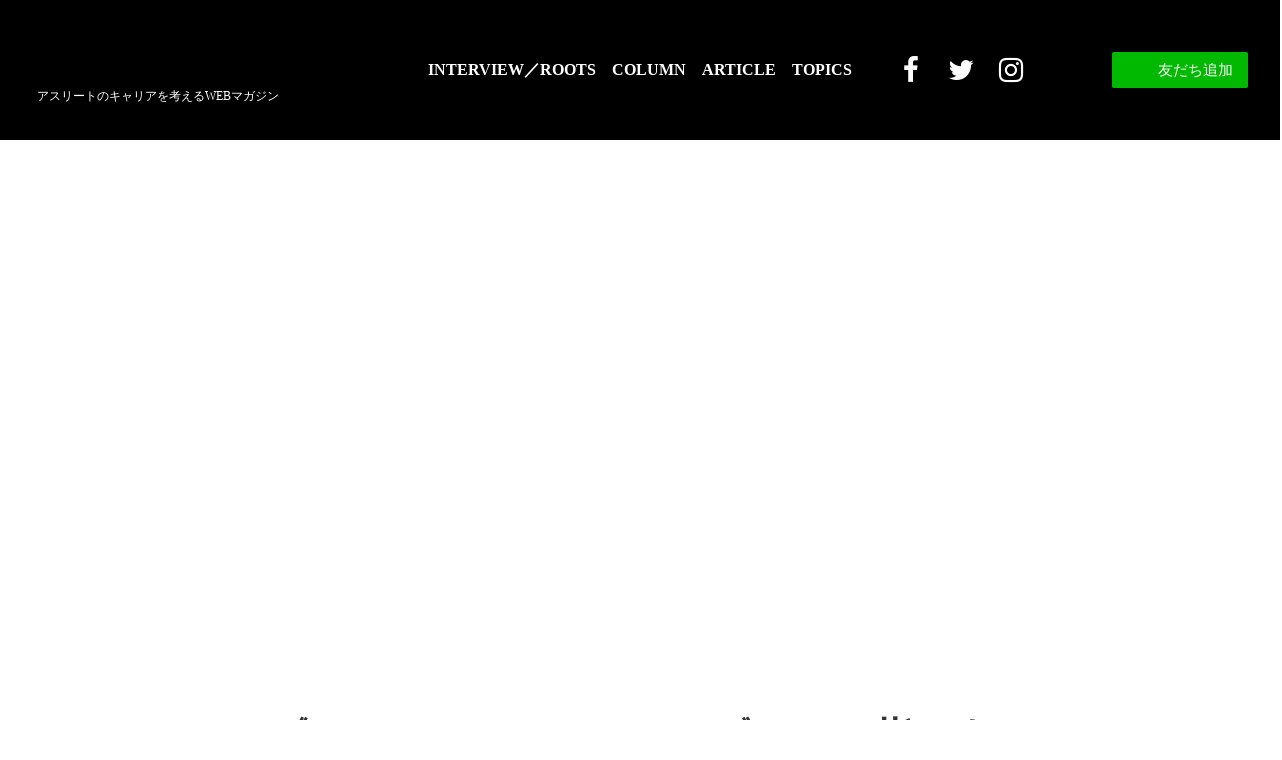

--- FILE ---
content_type: text/html;charset=utf-8
request_url: https://athletica.j-sc.org/posts/230521Column71
body_size: 54539
content:
<!DOCTYPE html>
<html lang="ja">
<head><meta charset="utf-8">
<meta name="viewport" content="width=device-width, initial-scale=1">
<title>《 athletica Column vol.071 》“この指とまれ”と言える人材であれ </title>
<link rel="preconnect" href="https://fonts.gstatic.com" crossorigin>
<meta name="generator" content="Studio.Design">
<meta name="robots" content="all">
<meta property="og:site_name" content="アスリートのセカンドキャリア支援 | 一般社団法人 日本スポーツキャリア協会【athletica（アスレチカ）】">
<meta property="og:title" content="《 athletica Column vol.071 》“この指とまれ”と言える人材であれ ">
<meta property="og:image" content="https://storage.googleapis.com/studio-cms-assets/projects/8dO8kMJkWn/s-2400x1440_v-frms_webp_1edf541c-911d-4968-97e9-ca9a5321e642.jpg">
<meta property="og:description" content="タイトルにある“この指とまれ”とは、私が2社目に在籍したゼビオ株式会社の社長が常々言っていたものです。私はいつもこの言葉を頭の片隅に置き、今でも何かしら行動が必要な時に思い起こしています。“この指とま... ">
<meta property="og:type" content="website">
<meta name="description" content="タイトルにある“この指とまれ”とは、私が2社目に在籍したゼビオ株式会社の社長が常々言っていたものです。私はいつもこの言葉を頭の片隅に置き、今でも何かしら行動が必要な時に思い起こしています。“この指とま... ">
<meta property="twitter:card" content="summary_large_image">
<meta property="twitter:image" content="https://storage.googleapis.com/studio-cms-assets/projects/8dO8kMJkWn/s-2400x1440_v-frms_webp_1edf541c-911d-4968-97e9-ca9a5321e642.jpg">
<meta name="apple-mobile-web-app-title" content="《 athletica Column vol.071 》“この指とまれ”と言える人材であれ ">
<meta name="format-detection" content="telephone=no,email=no,address=no">
<meta name="chrome" content="nointentdetection">
<meta name="google-site-verification" content="himX6q9-SZMpohTVYbMVPsdINhi6hop3SZTBiaZ14ow">
<meta property="og:url" content="/posts/230521Column71">
<link rel="icon" type="image/png" href="https://storage.googleapis.com/production-os-assets/assets/3bb71814-d679-4da3-989e-f03a620fc453" data-hid="2c9d455">
<link rel="apple-touch-icon" type="image/png" href="https://storage.googleapis.com/production-os-assets/assets/3bb71814-d679-4da3-989e-f03a620fc453" data-hid="74ef90c"><link rel="modulepreload" as="script" crossorigin href="/_nuxt/entry.85c64938.js"><link rel="preload" as="style" href="/_nuxt/entry.9a6b5db2.css"><link rel="prefetch" as="image" type="image/svg+xml" href="/_nuxt/close_circle.c7480f3c.svg"><link rel="prefetch" as="image" type="image/svg+xml" href="/_nuxt/round_check.0ebac23f.svg"><link rel="prefetch" as="script" crossorigin href="/_nuxt/LottieRenderer.4a1d5934.js"><link rel="prefetch" as="script" crossorigin href="/_nuxt/error-404.ac691d6d.js"><link rel="prefetch" as="script" crossorigin href="/_nuxt/error-500.c2139f6a.js"><link rel="stylesheet" href="/_nuxt/entry.9a6b5db2.css"><style>.page-enter-active{transition:.6s cubic-bezier(.4,.4,0,1)}.page-leave-active{transition:.3s cubic-bezier(.4,.4,0,1)}.page-enter-from,.page-leave-to{opacity:0}</style><style>:root{--rebranding-loading-bg:#e5e5e5;--rebranding-loading-bar:#222}</style><style>.app[data-v-d12de11f]{align-items:center;flex-direction:column;height:100%;justify-content:center;width:100%}.title[data-v-d12de11f]{font-size:34px;font-weight:300;letter-spacing:2.45px;line-height:30px;margin:30px}</style><style>.LoadMoreAnnouncer[data-v-4f7a7294]{height:1px;margin:-1px;overflow:hidden;padding:0;position:absolute;width:1px;clip:rect(0,0,0,0);border-width:0;white-space:nowrap}</style><style>.TitleAnnouncer[data-v-1a8a037a]{height:1px;margin:-1px;overflow:hidden;padding:0;position:absolute;width:1px;clip:rect(0,0,0,0);border-width:0;white-space:nowrap}</style><style>.publish-studio-style[data-v-5820d031]{transition:.4s cubic-bezier(.4,.4,0,1)}</style><style>.product-font-style[data-v-ed93fc7d]{transition:.4s cubic-bezier(.4,.4,0,1)}</style><style>/*! * Font Awesome Free 6.4.2 by @fontawesome - https://fontawesome.com * License - https://fontawesome.com/license/free (Icons: CC BY 4.0, Fonts: SIL OFL 1.1, Code: MIT License) * Copyright 2023 Fonticons, Inc. */.fa-brands,.fa-solid{-moz-osx-font-smoothing:grayscale;-webkit-font-smoothing:antialiased;--fa-display:inline-flex;align-items:center;display:var(--fa-display,inline-block);font-style:normal;font-variant:normal;justify-content:center;line-height:1;text-rendering:auto}.fa-solid{font-family:Font Awesome\ 6 Free;font-weight:900}.fa-brands{font-family:Font Awesome\ 6 Brands;font-weight:400}:host,:root{--fa-style-family-classic:"Font Awesome 6 Free";--fa-font-solid:normal 900 1em/1 "Font Awesome 6 Free";--fa-style-family-brands:"Font Awesome 6 Brands";--fa-font-brands:normal 400 1em/1 "Font Awesome 6 Brands"}@font-face{font-display:block;font-family:Font Awesome\ 6 Free;font-style:normal;font-weight:900;src:url(https://storage.googleapis.com/production-os-assets/assets/fontawesome/1629704621943/6.4.2/webfonts/fa-solid-900.woff2) format("woff2"),url(https://storage.googleapis.com/production-os-assets/assets/fontawesome/1629704621943/6.4.2/webfonts/fa-solid-900.ttf) format("truetype")}@font-face{font-display:block;font-family:Font Awesome\ 6 Brands;font-style:normal;font-weight:400;src:url(https://storage.googleapis.com/production-os-assets/assets/fontawesome/1629704621943/6.4.2/webfonts/fa-brands-400.woff2) format("woff2"),url(https://storage.googleapis.com/production-os-assets/assets/fontawesome/1629704621943/6.4.2/webfonts/fa-brands-400.ttf) format("truetype")}</style><style>.spinner[data-v-36413753]{animation:loading-spin-36413753 1s linear infinite;height:16px;pointer-events:none;width:16px}.spinner[data-v-36413753]:before{border-bottom:2px solid transparent;border-right:2px solid transparent;border-color:transparent currentcolor currentcolor transparent;border-style:solid;border-width:2px;opacity:.2}.spinner[data-v-36413753]:after,.spinner[data-v-36413753]:before{border-radius:50%;box-sizing:border-box;content:"";height:100%;position:absolute;width:100%}.spinner[data-v-36413753]:after{border-left:2px solid transparent;border-top:2px solid transparent;border-color:currentcolor transparent transparent currentcolor;border-style:solid;border-width:2px;opacity:1}@keyframes loading-spin-36413753{0%{transform:rotate(0deg)}to{transform:rotate(1turn)}}</style><style>@font-face{font-family:grandam;font-style:normal;font-weight:400;src:url(https://storage.googleapis.com/studio-front/fonts/grandam.ttf) format("truetype")}@font-face{font-family:Material Icons;font-style:normal;font-weight:400;src:url(https://storage.googleapis.com/production-os-assets/assets/material-icons/1629704621943/MaterialIcons-Regular.eot);src:local("Material Icons"),local("MaterialIcons-Regular"),url(https://storage.googleapis.com/production-os-assets/assets/material-icons/1629704621943/MaterialIcons-Regular.woff2) format("woff2"),url(https://storage.googleapis.com/production-os-assets/assets/material-icons/1629704621943/MaterialIcons-Regular.woff) format("woff"),url(https://storage.googleapis.com/production-os-assets/assets/material-icons/1629704621943/MaterialIcons-Regular.ttf) format("truetype")}.StudioCanvas{display:flex;height:auto;min-height:100dvh}.StudioCanvas>.sd{min-height:100dvh;overflow:clip}a,abbr,address,article,aside,audio,b,blockquote,body,button,canvas,caption,cite,code,dd,del,details,dfn,div,dl,dt,em,fieldset,figcaption,figure,footer,form,h1,h2,h3,h4,h5,h6,header,hgroup,html,i,iframe,img,input,ins,kbd,label,legend,li,main,mark,menu,nav,object,ol,p,pre,q,samp,section,select,small,span,strong,sub,summary,sup,table,tbody,td,textarea,tfoot,th,thead,time,tr,ul,var,video{border:0;font-family:sans-serif;line-height:1;list-style:none;margin:0;padding:0;text-decoration:none;-webkit-font-smoothing:antialiased;-webkit-backface-visibility:hidden;box-sizing:border-box;color:#333;transition:.3s cubic-bezier(.4,.4,0,1);word-spacing:1px}a:focus:not(:focus-visible),button:focus:not(:focus-visible),summary:focus:not(:focus-visible){outline:none}nav ul{list-style:none}blockquote,q{quotes:none}blockquote:after,blockquote:before,q:after,q:before{content:none}a,button{background:transparent;font-size:100%;margin:0;padding:0;vertical-align:baseline}ins{text-decoration:none}ins,mark{background-color:#ff9;color:#000}mark{font-style:italic;font-weight:700}del{text-decoration:line-through}abbr[title],dfn[title]{border-bottom:1px dotted;cursor:help}table{border-collapse:collapse;border-spacing:0}hr{border:0;border-top:1px solid #ccc;display:block;height:1px;margin:1em 0;padding:0}input,select{vertical-align:middle}textarea{resize:none}.clearfix:after{clear:both;content:"";display:block}[slot=after] button{overflow-anchor:none}</style><style>.sd{flex-wrap:nowrap;max-width:100%;pointer-events:all;z-index:0;-webkit-overflow-scrolling:touch;align-content:center;align-items:center;display:flex;flex:none;flex-direction:column;position:relative}.sd::-webkit-scrollbar{display:none}.sd,.sd.richText *{transition-property:all,--g-angle,--g-color-0,--g-position-0,--g-color-1,--g-position-1,--g-color-2,--g-position-2,--g-color-3,--g-position-3,--g-color-4,--g-position-4,--g-color-5,--g-position-5,--g-color-6,--g-position-6,--g-color-7,--g-position-7,--g-color-8,--g-position-8,--g-color-9,--g-position-9,--g-color-10,--g-position-10,--g-color-11,--g-position-11}input.sd,textarea.sd{align-content:normal}.sd[tabindex]:focus{outline:none}.sd[tabindex]:focus-visible{outline:1px solid;outline-color:Highlight;outline-color:-webkit-focus-ring-color}input[type=email],input[type=tel],input[type=text],select,textarea{-webkit-appearance:none}select{cursor:pointer}.frame{display:block;overflow:hidden}.frame>iframe{height:100%;width:100%}.frame .formrun-embed>iframe:not(:first-child){display:none!important}.image{position:relative}.image:before{background-position:50%;background-size:cover;border-radius:inherit;content:"";height:100%;left:0;pointer-events:none;position:absolute;top:0;transition:inherit;width:100%;z-index:-2}.sd.file{cursor:pointer;flex-direction:row;outline:2px solid transparent;outline-offset:-1px;overflow-wrap:anywhere;word-break:break-word}.sd.file:focus-within{outline-color:Highlight;outline-color:-webkit-focus-ring-color}.file>input[type=file]{opacity:0;pointer-events:none;position:absolute}.sd.text,.sd:where(.icon){align-content:center;align-items:center;display:flex;flex-direction:row;justify-content:center;overflow:visible;overflow-wrap:anywhere;word-break:break-word}.sd:where(.icon.fa){display:inline-flex}.material-icons{align-items:center;display:inline-flex;font-family:Material Icons;font-size:24px;font-style:normal;font-weight:400;justify-content:center;letter-spacing:normal;line-height:1;text-transform:none;white-space:nowrap;word-wrap:normal;direction:ltr;text-rendering:optimizeLegibility;-webkit-font-smoothing:antialiased}.sd:where(.icon.material-symbols){align-items:center;display:flex;font-style:normal;font-variation-settings:"FILL" var(--symbol-fill,0),"wght" var(--symbol-weight,400);justify-content:center;min-height:1em;min-width:1em}.sd.material-symbols-outlined{font-family:Material Symbols Outlined}.sd.material-symbols-rounded{font-family:Material Symbols Rounded}.sd.material-symbols-sharp{font-family:Material Symbols Sharp}.sd.material-symbols-weight-100{--symbol-weight:100}.sd.material-symbols-weight-200{--symbol-weight:200}.sd.material-symbols-weight-300{--symbol-weight:300}.sd.material-symbols-weight-400{--symbol-weight:400}.sd.material-symbols-weight-500{--symbol-weight:500}.sd.material-symbols-weight-600{--symbol-weight:600}.sd.material-symbols-weight-700{--symbol-weight:700}.sd.material-symbols-fill{--symbol-fill:1}a,a.icon,a.text{-webkit-tap-highlight-color:rgba(0,0,0,.15)}.fixed{z-index:2}.sticky{z-index:1}.button{transition:.4s cubic-bezier(.4,.4,0,1)}.button,.link{cursor:pointer}.submitLoading{opacity:.5!important;pointer-events:none!important}.richText{display:block;word-break:break-word}.richText [data-thread],.richText a,.richText blockquote,.richText em,.richText h1,.richText h2,.richText h3,.richText h4,.richText li,.richText ol,.richText p,.richText p>code,.richText pre,.richText pre>code,.richText s,.richText strong,.richText table tbody,.richText table tbody tr,.richText table tbody tr>td,.richText table tbody tr>th,.richText u,.richText ul{backface-visibility:visible;color:inherit;font-family:inherit;font-size:inherit;font-style:inherit;font-weight:inherit;letter-spacing:inherit;line-height:inherit;text-align:inherit}.richText p{display:block;margin:10px 0}.richText>p{min-height:1em}.richText img,.richText video{height:auto;max-width:100%;vertical-align:bottom}.richText h1{display:block;font-size:3em;font-weight:700;margin:20px 0}.richText h2{font-size:2em}.richText h2,.richText h3{display:block;font-weight:700;margin:10px 0}.richText h3{font-size:1em}.richText h4,.richText h5{font-weight:600}.richText h4,.richText h5,.richText h6{display:block;font-size:1em;margin:10px 0}.richText h6{font-weight:500}.richText [data-type=table]{overflow-x:auto}.richText [data-type=table] p{white-space:pre-line;word-break:break-all}.richText table{border:1px solid #f2f2f2;border-collapse:collapse;border-spacing:unset;color:#1a1a1a;font-size:14px;line-height:1.4;margin:10px 0;table-layout:auto}.richText table tr th{background:hsla(0,0%,96%,.5)}.richText table tr td,.richText table tr th{border:1px solid #f2f2f2;max-width:240px;min-width:100px;padding:12px}.richText table tr td p,.richText table tr th p{margin:0}.richText blockquote{border-left:3px solid rgba(0,0,0,.15);font-style:italic;margin:10px 0;padding:10px 15px}.richText [data-type=embed_code]{margin:20px 0;position:relative}.richText [data-type=embed_code]>.height-adjuster>.wrapper{position:relative}.richText [data-type=embed_code]>.height-adjuster>.wrapper[style*=padding-top] iframe{height:100%;left:0;position:absolute;top:0;width:100%}.richText [data-type=embed_code][data-embed-sandbox=true]{display:block;overflow:hidden}.richText [data-type=embed_code][data-embed-code-type=instagram]>.height-adjuster>.wrapper[style*=padding-top]{padding-top:100%}.richText [data-type=embed_code][data-embed-code-type=instagram]>.height-adjuster>.wrapper[style*=padding-top] blockquote{height:100%;left:0;overflow:hidden;position:absolute;top:0;width:100%}.richText [data-type=embed_code][data-embed-code-type=codepen]>.height-adjuster>.wrapper{padding-top:50%}.richText [data-type=embed_code][data-embed-code-type=codepen]>.height-adjuster>.wrapper iframe{height:100%;left:0;position:absolute;top:0;width:100%}.richText [data-type=embed_code][data-embed-code-type=slideshare]>.height-adjuster>.wrapper{padding-top:56.25%}.richText [data-type=embed_code][data-embed-code-type=slideshare]>.height-adjuster>.wrapper iframe{height:100%;left:0;position:absolute;top:0;width:100%}.richText [data-type=embed_code][data-embed-code-type=speakerdeck]>.height-adjuster>.wrapper{padding-top:56.25%}.richText [data-type=embed_code][data-embed-code-type=speakerdeck]>.height-adjuster>.wrapper iframe{height:100%;left:0;position:absolute;top:0;width:100%}.richText [data-type=embed_code][data-embed-code-type=snapwidget]>.height-adjuster>.wrapper{padding-top:30%}.richText [data-type=embed_code][data-embed-code-type=snapwidget]>.height-adjuster>.wrapper iframe{height:100%;left:0;position:absolute;top:0;width:100%}.richText [data-type=embed_code][data-embed-code-type=firework]>.height-adjuster>.wrapper fw-embed-feed{-webkit-user-select:none;-moz-user-select:none;user-select:none}.richText [data-type=embed_code_empty]{display:none}.richText ul{margin:0 0 0 20px}.richText ul li{list-style:disc;margin:10px 0}.richText ul li p{margin:0}.richText ol{margin:0 0 0 20px}.richText ol li{list-style:decimal;margin:10px 0}.richText ol li p{margin:0}.richText hr{border-top:1px solid #ccc;margin:10px 0}.richText p>code{background:#eee;border:1px solid rgba(0,0,0,.1);border-radius:6px;display:inline;margin:2px;padding:0 5px}.richText pre{background:#eee;border-radius:6px;font-family:Menlo,Monaco,Courier New,monospace;margin:20px 0;padding:25px 35px;white-space:pre-wrap}.richText pre code{border:none;padding:0}.richText strong{color:inherit;display:inline;font-family:inherit;font-weight:900}.richText em{font-style:italic}.richText a,.richText u{text-decoration:underline}.richText a{color:#007cff;display:inline}.richText s{text-decoration:line-through}.richText [data-type=table_of_contents]{background-color:#f5f5f5;border-radius:2px;color:#616161;font-size:16px;list-style:none;margin:0;padding:24px 24px 8px;text-decoration:underline}.richText [data-type=table_of_contents] .toc_list{margin:0}.richText [data-type=table_of_contents] .toc_item{color:currentColor;font-size:inherit!important;font-weight:inherit;list-style:none}.richText [data-type=table_of_contents] .toc_item>a{border:none;color:currentColor;font-size:inherit!important;font-weight:inherit;text-decoration:none}.richText [data-type=table_of_contents] .toc_item>a:hover{opacity:.7}.richText [data-type=table_of_contents] .toc_item--1{margin:0 0 16px}.richText [data-type=table_of_contents] .toc_item--2{margin:0 0 16px;padding-left:2rem}.richText [data-type=table_of_contents] .toc_item--3{margin:0 0 16px;padding-left:4rem}.sd.section{align-content:center!important;align-items:center!important;flex-direction:column!important;flex-wrap:nowrap!important;height:auto!important;max-width:100%!important;padding:0!important;width:100%!important}.sd.section-inner{position:static!important}@property --g-angle{syntax:"<angle>";inherits:false;initial-value:180deg}@property --g-color-0{syntax:"<color>";inherits:false;initial-value:transparent}@property --g-position-0{syntax:"<percentage>";inherits:false;initial-value:.01%}@property --g-color-1{syntax:"<color>";inherits:false;initial-value:transparent}@property --g-position-1{syntax:"<percentage>";inherits:false;initial-value:100%}@property --g-color-2{syntax:"<color>";inherits:false;initial-value:transparent}@property --g-position-2{syntax:"<percentage>";inherits:false;initial-value:100%}@property --g-color-3{syntax:"<color>";inherits:false;initial-value:transparent}@property --g-position-3{syntax:"<percentage>";inherits:false;initial-value:100%}@property --g-color-4{syntax:"<color>";inherits:false;initial-value:transparent}@property --g-position-4{syntax:"<percentage>";inherits:false;initial-value:100%}@property --g-color-5{syntax:"<color>";inherits:false;initial-value:transparent}@property --g-position-5{syntax:"<percentage>";inherits:false;initial-value:100%}@property --g-color-6{syntax:"<color>";inherits:false;initial-value:transparent}@property --g-position-6{syntax:"<percentage>";inherits:false;initial-value:100%}@property --g-color-7{syntax:"<color>";inherits:false;initial-value:transparent}@property --g-position-7{syntax:"<percentage>";inherits:false;initial-value:100%}@property --g-color-8{syntax:"<color>";inherits:false;initial-value:transparent}@property --g-position-8{syntax:"<percentage>";inherits:false;initial-value:100%}@property --g-color-9{syntax:"<color>";inherits:false;initial-value:transparent}@property --g-position-9{syntax:"<percentage>";inherits:false;initial-value:100%}@property --g-color-10{syntax:"<color>";inherits:false;initial-value:transparent}@property --g-position-10{syntax:"<percentage>";inherits:false;initial-value:100%}@property --g-color-11{syntax:"<color>";inherits:false;initial-value:transparent}@property --g-position-11{syntax:"<percentage>";inherits:false;initial-value:100%}</style><style>.snackbar[data-v-e23c1c77]{align-items:center;background:#fff;border:1px solid #ededed;border-radius:6px;box-shadow:0 16px 48px -8px rgba(0,0,0,.08),0 10px 25px -5px rgba(0,0,0,.11);display:flex;flex-direction:row;gap:8px;justify-content:space-between;left:50%;max-width:90vw;padding:16px 20px;position:fixed;top:32px;transform:translateX(-50%);-webkit-user-select:none;-moz-user-select:none;user-select:none;width:480px;z-index:9999}.snackbar.v-enter-active[data-v-e23c1c77],.snackbar.v-leave-active[data-v-e23c1c77]{transition:.4s cubic-bezier(.4,.4,0,1)}.snackbar.v-enter-from[data-v-e23c1c77],.snackbar.v-leave-to[data-v-e23c1c77]{opacity:0;transform:translate(-50%,-10px)}.snackbar .convey[data-v-e23c1c77]{align-items:center;display:flex;flex-direction:row;gap:8px;padding:0}.snackbar .convey .icon[data-v-e23c1c77]{background-position:50%;background-repeat:no-repeat;flex-shrink:0;height:24px;width:24px}.snackbar .convey .message[data-v-e23c1c77]{font-size:14px;font-style:normal;font-weight:400;line-height:20px;white-space:pre-line}.snackbar .convey.error .icon[data-v-e23c1c77]{background-image:url(/_nuxt/close_circle.c7480f3c.svg)}.snackbar .convey.error .message[data-v-e23c1c77]{color:#f84f65}.snackbar .convey.success .icon[data-v-e23c1c77]{background-image:url(/_nuxt/round_check.0ebac23f.svg)}.snackbar .convey.success .message[data-v-e23c1c77]{color:#111}.snackbar .button[data-v-e23c1c77]{align-items:center;border-radius:40px;color:#4b9cfb;display:flex;flex-shrink:0;font-family:Inter;font-size:12px;font-style:normal;font-weight:700;justify-content:center;line-height:16px;padding:4px 8px}.snackbar .button[data-v-e23c1c77]:hover{background:#f5f5f5}</style><style>a[data-v-757b86f2]{align-items:center;border-radius:4px;bottom:20px;height:20px;justify-content:center;left:20px;perspective:300px;position:fixed;transition:0s linear;width:84px;z-index:2000}@media (hover:hover){a[data-v-757b86f2]{transition:.4s cubic-bezier(.4,.4,0,1);will-change:width,height}a[data-v-757b86f2]:hover{height:32px;width:200px}}[data-v-757b86f2] .custom-fill path{fill:var(--03ccd9fe)}.fade-enter-active[data-v-757b86f2],.fade-leave-active[data-v-757b86f2]{position:absolute;transform:translateZ(0);transition:opacity .3s cubic-bezier(.4,.4,0,1);will-change:opacity,transform}.fade-enter-from[data-v-757b86f2],.fade-leave-to[data-v-757b86f2]{opacity:0}</style><style>.design-canvas__modal{height:100%;pointer-events:none;position:fixed;transition:none;width:100%;z-index:2}.design-canvas__modal:focus{outline:none}.design-canvas__modal.v-enter-active .studio-canvas,.design-canvas__modal.v-leave-active,.design-canvas__modal.v-leave-active .studio-canvas{transition:.4s cubic-bezier(.4,.4,0,1)}.design-canvas__modal.v-enter-active .studio-canvas *,.design-canvas__modal.v-leave-active .studio-canvas *{transition:none!important}.design-canvas__modal.isNone{transition:none}.design-canvas__modal .design-canvas__modal__base{height:100%;left:0;pointer-events:auto;position:fixed;top:0;transition:.4s cubic-bezier(.4,.4,0,1);width:100%;z-index:-1}.design-canvas__modal .studio-canvas{height:100%;pointer-events:none}.design-canvas__modal .studio-canvas>*{background:none!important;pointer-events:none}</style></head>
<body ><div id="__nuxt"><div><span></span><!----><!----></div></div><script type="application/json" id="__NUXT_DATA__" data-ssr="true">[["Reactive",1],{"data":2,"state":179,"_errors":180,"serverRendered":182,"path":183,"pinia":184},{"dynamicDataposts/230521Column71":3},{"cover":4,"Zmdr5xR2":5,"author":39,"Xr8MvGcZ":57,"title":158,"body":159,"slug":160,"_meta":161,"_filter":172,"id":178},"https://storage.googleapis.com/studio-cms-assets/projects/8dO8kMJkWn/s-2400x1440_v-frms_webp_1edf541c-911d-4968-97e9-ca9a5321e642.jpg",{"title":6,"Sc59bSQJ":7,"slug":6,"_meta":32,"_filter":38,"id":24},"COLUMN",{"title":6,"Sc59bSQJ":8,"slug":6,"_meta":25,"_filter":31,"id":24},{"title":6,"slug":6,"_meta":9,"_filter":22,"id":24},{"project":10,"publishedAt":12,"createdAt":13,"order":14,"publishType":15,"schema":16,"uid":20,"updatedAt":21},{"id":11},"Lm54huPY7r1jekb4gnSq",["Date","2021-12-24T12:43:06.000Z"],["Date","2021-12-24T12:43:00.000Z"],-2,"change",{"id":17,"key":18,"postType":19},"SU6uJF6h4CyUMHhJYsdv","izRIfpwa","category","t4uDZDTZ",["Date","2022-01-20T23:18:28.000Z"],[23],"Sc59bSQJ:t4uDZDTZ","oCJMPp8wegphMt0UcuAd",{"project":26,"publishedAt":27,"createdAt":28,"order":14,"publishType":15,"schema":29,"uid":20,"updatedAt":30},{"id":11},["Date","2021-12-24T12:43:06.000Z"],["Date","2021-12-24T12:43:00.000Z"],{"id":17,"key":18,"postType":19},["Date","2022-01-20T23:18:28.000Z"],[23],{"project":33,"publishedAt":34,"createdAt":35,"order":14,"publishType":15,"schema":36,"uid":20,"updatedAt":37},{"id":11},["Date","2021-12-24T12:43:06.000Z"],["Date","2021-12-24T12:43:00.000Z"],{"id":17,"key":18,"postType":19},["Date","2022-01-20T23:18:28.000Z"],[23],{"title":40,"bio":41,"avatar":42,"slug":43,"_meta":44,"_filter":55,"id":56},"Yusuke Miyakoshi","U18・U20アイスホッケー日本代表キャプテン。日本スポーツキャリア協会 代表理事。dot2dot 代表。株式会社dot2one 代表取締役。早稲田大学社会科学部・アイスホッケー部卒","https://storage.googleapis.com/studio-cms-assets/projects/8dO8kMJkWn/s-810x810_v-fs_webp_b73e553e-62a9-4296-aca2-0b4f3c634385.jpg","miyakoshi",{"project":45,"publishedAt":46,"createdAt":47,"order":48,"publishType":15,"schema":49,"uid":53,"updatedAt":54},{"id":11},["Date","2021-12-27T06:34:17.000Z"],["Date","2021-06-27T15:11:49.000Z"],7,{"id":50,"key":51,"postType":52},"RdPVymnxNXw1waIC44x3","writers","user","m2SaD4p_",["Date","2025-05-11T22:39:22.000Z"],[],"pbZMvAzZRkDnLyieKPdf",[58,93,126],{"title":59,"vo7bUPOG":60,"slug":64,"_meta":86,"_filter":92,"id":78},"メルマガ",[61],{"title":59,"vo7bUPOG":62,"slug":64,"_meta":79,"_filter":85,"id":78},[63],{"title":59,"slug":64,"_meta":65,"_filter":76,"id":78},"merumaga",{"project":66,"publishedAt":67,"createdAt":68,"order":69,"publishType":15,"schema":70,"uid":74,"updatedAt":75},{"id":11},["Date","2022-01-16T07:49:33.000Z"],["Date","2022-01-16T07:49:21.000Z"],-13,{"id":71,"key":72,"postType":73},"KySlFfGhqABZDIHA2m77","tags","blank","JngkTcAA",["Date","2022-01-20T23:25:46.000Z"],[77],"vo7bUPOG:JngkTcAA","ptTo4SGNIOXjrTOrFw1D",{"project":80,"publishedAt":81,"createdAt":82,"order":69,"publishType":15,"schema":83,"uid":74,"updatedAt":84},{"id":11},["Date","2022-01-16T07:49:33.000Z"],["Date","2022-01-16T07:49:21.000Z"],{"id":71,"key":72,"postType":73},["Date","2022-01-20T23:25:46.000Z"],[77],{"project":87,"publishedAt":88,"createdAt":89,"order":69,"publishType":15,"schema":90,"uid":74,"updatedAt":91},{"id":11},["Date","2022-01-16T07:49:33.000Z"],["Date","2022-01-16T07:49:21.000Z"],{"id":71,"key":72,"postType":73},["Date","2022-01-20T23:25:46.000Z"],[77],{"vo7bUPOG":94,"title":98,"slug":99,"_meta":119,"_filter":125,"id":111},[95],{"vo7bUPOG":96,"title":98,"slug":99,"_meta":112,"_filter":118,"id":111},[97],{"title":98,"slug":99,"_meta":100,"_filter":109,"id":111},"セカンドキャリア","2ndcareer",{"project":101,"publishedAt":102,"createdAt":103,"order":104,"publishType":105,"schema":106,"uid":107,"updatedAt":108},{"id":11},["Date","2022-07-14T03:06:43.000Z"],["Date","2022-07-14T03:06:23.000Z"],-19,"draft",{"id":71,"key":72,"postType":73},"qwMGbxgz",["Date","2022-07-14T03:06:40.000Z"],[110],"vo7bUPOG:qwMGbxgz","Pkv1iu1SGcaaWlciMoAe",{"project":113,"publishedAt":114,"createdAt":115,"order":104,"publishType":105,"schema":116,"uid":107,"updatedAt":117},{"id":11},["Date","2022-07-14T03:06:43.000Z"],["Date","2022-07-14T03:06:23.000Z"],{"id":71,"key":72,"postType":73},["Date","2022-07-14T03:06:40.000Z"],[110],{"project":120,"publishedAt":121,"createdAt":122,"order":104,"publishType":105,"schema":123,"uid":107,"updatedAt":124},{"id":11},["Date","2022-07-14T03:06:43.000Z"],["Date","2022-07-14T03:06:23.000Z"],{"id":71,"key":72,"postType":73},["Date","2022-07-14T03:06:40.000Z"],[110],{"title":127,"vo7bUPOG":128,"slug":132,"_meta":151,"_filter":157,"id":143},"キャリアデザイン",[129],{"title":127,"vo7bUPOG":130,"slug":132,"_meta":144,"_filter":150,"id":143},[131],{"title":127,"slug":132,"_meta":133,"_filter":141,"id":143},"careerdesign",{"project":134,"publishedAt":135,"createdAt":136,"order":137,"publishType":15,"schema":138,"uid":139,"updatedAt":140},{"id":11},["Date","2021-12-05T21:27:33.000Z"],["Date","2021-06-27T15:11:50.000Z"],2,{"id":71,"key":72,"postType":73},"Bkj5txyZ",["Date","2021-12-24T13:31:55.000Z"],[142],"vo7bUPOG:Bkj5txyZ","e6DgifpprxA4xrktbKPM",{"project":145,"publishedAt":146,"createdAt":147,"order":137,"publishType":15,"schema":148,"uid":139,"updatedAt":149},{"id":11},["Date","2021-12-05T21:27:33.000Z"],["Date","2021-06-27T15:11:50.000Z"],{"id":71,"key":72,"postType":73},["Date","2021-12-24T13:31:55.000Z"],[142],{"project":152,"publishedAt":153,"createdAt":154,"order":137,"publishType":15,"schema":155,"uid":139,"updatedAt":156},{"id":11},["Date","2021-12-05T21:27:33.000Z"],["Date","2021-06-27T15:11:50.000Z"],{"id":71,"key":72,"postType":73},["Date","2021-12-24T13:31:55.000Z"],[142],"《 athletica Column vol.071 》“この指とまれ”と言える人材であれ","\u003Cp data-uid=\"48K0Hq_K\" data-time=\"1684361177858\">タイトルにある“この指とまれ”とは、私が2社目に在籍したゼビオ株式会社の社長が常々言っていたものです。私はいつもこの言葉を頭の片隅に置き、今でも何かしら行動が必要な時に思い起こしています。\u003C/p>\u003Cp data-uid=\"qRPyByVa\" data-time=\"1684361138618\">\u003C/p>\u003Cp data-uid=\"Mr9AjQJs\" data-time=\"1684361138618\">“この指とまれ”とは、皆さんもご存知の通り、子供の遊びで人を集める時の仕草と言葉です。人差し指を立てて、皆に対して「ここに集まれー」というものです。\u003C/p>\u003Cp data-uid=\"xZ_R_EsP\" data-time=\"1684361138618\">\u003C/p>\u003Cp data-uid=\"3mRR4s9f\" data-time=\"1684361138618\">仕事もスポーツもひとりでは何もできません。そこには必ずパートナーや組織が必要です。そのため、何かしら事を成したいのであれば組織を束ねる必要があります。“この指とまれ”の真因は、その第一人者であれ、リーダーシップを発揮しろということだと捉えています。\u003C/p>\u003Cp data-uid=\"9hJoK9zc\" data-time=\"1684361138618\">\u003C/p>\u003Cp data-uid=\"tLs5Kz6W\" data-time=\"1684361138618\">また、組織を束ねるには明確なビジョンが必要です。そのため、“この指とまれ”と人を集めるからには、ビジョンを語る必要があります。ビジョンを描くことは、リーダーシップを発揮するうえで非常に重要なポイントです。\u003C/p>\u003Cp data-uid=\"68ZRkc9C\" data-time=\"1684361138618\">\u003C/p>\u003Cp data-uid=\"378GGZHm\" data-time=\"1684361138618\">そして一番重要なことは、周りの足並みが揃うのを待つのではなく、自分から行動することです。リーダーたる者、ビジョンを語るだけではなく、やって見せる姿勢がとても大切です。周りは、その熱量や勢いに引っ張られて本気になるものです。\u003C/p>\u003Cp data-uid=\"bJIoJAFb\" data-time=\"1684361138618\">\u003C/p>\u003Cp data-uid=\"xMDnPEiu\" data-time=\"1684361138618\">例えその組織が弱小チームだったとしても、リーダーのその行動力と熱量があれば、一瞬で強いチームに変わることもあります。逆に言うと、強いリーダーがいる組織やチームには弱い部下やメンバーは存在しません。\u003C/p>\u003Cp data-uid=\"BuUtPYWu\" data-time=\"1684361138618\">\u003C/p>\u003Cp data-uid=\"2e_YJhW7\" data-time=\"1684361138619\">何事も一番初めに声に出す人が重要です。その言葉やビジョンに惹かれて人が集まり、組織が生まれ、事を成すのです。\u003C/p>\u003Cp data-uid=\"rWofppXO\" data-time=\"1684361138619\">\u003C/p>\u003Cp data-uid=\"qh95i3r9\" data-time=\"1684361138619\">常に自分から“この指とまれ”と言える人材であり続けることは、そう簡単なことではないかもしれません。ただ、リーダーという役割こそ人を成長させ、人生を豊かにするものだと私は思います。\u003C/p>\u003Cp data-uid=\"6yyrHCFy\" data-time=\"1684361138619\">\u003C/p>\u003Cp data-uid=\"f4Az3Ep7\" data-time=\"1684364965209\">ビジョンを語り、人を束ね、自ら率先して行動し、事を成す。どんな小さな規模でも構いません。その経験こそが自分を成長させ人生を豊かにしてくれることでしょう！さぁ、この指とまれ！\u003C/p>\u003Cp data-uid=\"jE71mmdz\" data-time=\"1683961400701\">\u003C/p>\u003Cp data-uid=\"7zcaDzFE\" data-time=\"1658453536044\">\u003C/p>\u003Cp data-uid=\"_qM9rQrH\" data-time=\"1658453536044\">\u003C/p>\u003Chr data-uid=\"uGCNyLaS\" data-time=\"1643842638140\">\u003Cp data-uid=\"NAlwI0ha\" data-time=\"1643842685022\">athletica（アスレチカ）の活動に興味のある方はこちらをご覧ください↓\u003C/p>\u003Cp data-uid=\"1UWWY3QN\" data-time=\"1657111807818\">\u003Ca target=\"_blank\" href=\"https://athletica.j-sc.org/\" data-has-link=\"true\" rel=\"noopener nofollow\">https://athletica.j-sc.org/\u003C/a>\u003C/p>\u003Cfigure data-uid=\"dIPs5ZTJ\" data-time=\"1643842840783\" style=\"text-align: \">\u003Ca href=\"https://athletica.j-sc.org/\" target=\"_blank\">\u003Cimg src=\"https://storage.googleapis.com/studio-cms-assets/projects/8dO8kMJkWn/s-1640x856_v-fms_webp_09107536-1030-457a-ab0d-a5ffa28c0e34.png\" alt=\"\" width=\"400\" height=\"\">\u003C/a>\u003Cfigcaption>\u003C/figcaption>\u003C/figure>\u003Cp data-uid=\"LSxC5l9M\" data-time=\"1664266346520\">\u003C/p>\u003Cp data-uid=\"yo901Ny1\" data-time=\"1659412603095\">●アスレチカアカデミー\u003C/p>\u003Cp data-uid=\"RvyuW8lD\" data-time=\"1664266273206\">\u003Ca target=\"\" href=\"https://athletica.j-sc.org/academytop\" data-has-link=\"true\" rel=\"\">https://athletica.j-sc.org/academytop\u003C/a>\u003C/p>\u003Cp data-uid=\"4Q4Z3kKH\" data-time=\"1660095444222\">\u003C/p>\u003Cp data-uid=\"8_AUcvCp\" data-time=\"1660095443189\">●LINE公式アカウント\u003C/p>\u003Cp data-uid=\"UrK_1_z1\" data-time=\"1660095420292\">\u003Ca target=\"_blank\" href=\"https://line.me/R/ti/p/%40856phjdb\" data-has-link=\"true\" rel=\"noopener nofollow\">\u003Cu>https://line.me/R/ti/p/%40856phjdb\u003C/u>\u003C/a>\u003C/p>\u003Cp data-uid=\"RH6QdQNj\" data-time=\"1660095444222\">\u003C/p>\u003Cp data-uid=\"xgpu3ObO\" data-time=\"1660095443189\">●公式instagram\u003C/p>\u003Cp data-uid=\"ZqcrjlYL\" data-time=\"1660095420293\">\u003Ca target=\"_blank\" href=\"https://www.instagram.com/athletica_jsc/\" data-has-link=\"true\" rel=\"noopener nofollow\">\u003Cu>https://www.instagram.com/athletica_jsc/\u003C/u>\u003C/a>\u003C/p>\u003Cp data-uid=\"bQToY2fy\" data-time=\"1660095444222\">\u003C/p>\u003Cp data-uid=\"7eX6fNQT\" data-time=\"1660095443189\">●公式Twitter\u003C/p>\u003Cp data-uid=\"qsTiKoOX\" data-time=\"1660095420293\">\u003Ca target=\"\" href=\"https://twitter.com/athletica_jsc\" data-has-link=\"true\" rel=\"\">\u003Cu>https://twitter.com/athletica_jsc\u003C/u>\u003C/a>\u003C/p>","230521Column71",{"project":162,"publishedAt":163,"createdAt":164,"order":165,"publishType":105,"schema":166,"uid":170,"updatedAt":171},{"id":11},["Date","2023-05-20T22:26:08.000Z"],["Date","2023-05-17T22:04:47.000Z"],1143,{"id":167,"key":168,"postType":169},"i6XFQfTYJhGcx05ilXmX","posts","post","EdoZyJNs",["Date","2023-05-17T23:09:25.000Z"],[173,174,175,176,177],"Zmdr5xR2:t4uDZDTZ","Xr8MvGcZ:JngkTcAA","Xr8MvGcZ:qwMGbxgz","Xr8MvGcZ:Bkj5txyZ","author:m2SaD4p_","lsiZVqgefy2OJLx2wB65",{},{"dynamicDataposts/230521Column71":181},null,true,"/posts/230521Column71",{"cmsContentStore":185,"indexStore":189,"projectStore":192,"productStore":215,"pageHeadStore":699},{"listContentsMap":186,"contentMap":187},["Map"],["Map",188,3],"posts/230521Column71",{"routeType":190,"host":191},"publish","athletica.j-sc.org",{"project":193},{"id":194,"name":195,"type":196,"customDomain":197,"iconImage":197,"coverImage":198,"displayBadge":199,"integrations":200,"snapshot_path":213,"snapshot_id":214,"recaptchaSiteKey":-1},"8dO8kMJkWn","athletica","web","","https://storage.googleapis.com/production-os-assets/assets/3a57844f-1d4a-49bb-a7af-fa85725d3c91",false,[201,204,207,210],{"integration_name":202,"code":203},"google-analytics","G-Z6CYPZ6CVT",{"integration_name":205,"code":206},"google-tag-manager","GTM-WQJVDTZ",{"integration_name":208,"code":209},"search-console","himX6q9-SZMpohTVYbMVPsdINhi6hop3SZTBiaZ14ow",{"integration_name":211,"code":212},"typesquare","unused","https://storage.googleapis.com/studio-publish/projects/8dO8kMJkWn/YWyQ2R3bWM/","YWyQ2R3bWM",{"product":216,"isLoaded":182,"selectedModalIds":696,"redirectPage":181,"isInitializedRSS":199,"pageViewMap":697,"symbolViewMap":698},{"breakPoints":217,"colors":227,"fonts":228,"head":314,"info":320,"pages":327,"resources":622,"symbols":625,"style":634,"styleVars":636,"enablePassword":199,"classes":693,"publishedUid":695},[218,221,224],{"maxWidth":219,"name":220},540,"mobile",{"maxWidth":222,"name":223},840,"tablet",{"maxWidth":225,"name":226},1140,"small",[],[229,246,248,258,265,272,274,276,278,283,288,290,292,294,296,300,304,308,312],{"family":230,"subsets":231,"variants":234,"vendor":245},"Lato",[232,233],"latin","latin-ext",[235,236,237,238,239,240,241,242,243,244],"100","100italic","300","300italic","regular","italic","700","700italic","900","900italic","google",{"family":247,"vendor":211},"中ゴシックBBB JIS2004",{"family":249,"subsets":250,"variants":254,"vendor":245},"Oswald",[251,252,232,233,253],"cyrillic","cyrillic-ext","vietnamese",[255,237,239,256,257,241],"200","500","600",{"family":259,"subsets":260,"variants":263,"vendor":245},"Roboto",[251,252,261,262,232,233,253],"greek","greek-ext",[235,236,237,238,239,240,256,264,241,242,243,244],"500italic",{"family":266,"subsets":267,"variants":268,"vendor":245},"Open Sans",[251,252,261,262,232,233,253],[237,238,239,240,257,269,241,242,270,271],"600italic","800","800italic",{"family":273,"vendor":211},"A1ゴシック R JIS2004",{"family":275,"vendor":211},"A1ゴシック M JIS2004",{"family":277,"vendor":211},"A1ゴシック L JIS2004",{"family":279,"subsets":280,"variants":282,"vendor":245},"Noto Sans JP",[281,232],"japanese",[235,237,239,256,241,243],{"family":284,"subsets":285,"variants":286,"vendor":245},"Montserrat",[251,252,232,233,253],[235,236,255,287,237,238,239,240,256,264,257,269,241,242,270,271,243,244],"200italic",{"family":289,"vendor":211},"凸版文久見出し明朝 EB JIS2004",{"family":291,"vendor":211},"光朝",{"family":293,"vendor":211},"秀英初号明朝",{"family":295,"vendor":211},"A1ゴシック B JIS2004",{"family":297,"subsets":298,"variants":299,"vendor":245},"BIZ UDPGothic",[251,262,281,232,233],[239,241],{"family":301,"subsets":302,"variants":303,"vendor":245},"Zen Old Mincho",[251,261,281,232,233],[239,256,257,241,243],{"family":305,"subsets":306,"variants":307,"vendor":245},"Pacifico",[251,252,232,233,253],[239],{"family":309,"subsets":310,"variants":311,"vendor":245},"Patua One",[232],[239],{"family":313,"vendor":211},"凸版文久明朝 R JIS2004",{"favicon":315,"lang":316,"meta":317,"title":319},"https://storage.googleapis.com/production-os-assets/assets/3bb71814-d679-4da3-989e-f03a620fc453","ja",{"description":318,"og:image":197},"一般社団法人 日本スポーツキャリア協会【athletica（アスレチカ）】は、アスリートのセカンドキャリアに特化したキャリアコーチング事業を展開しています。現役時代だけでなく、引退後にも輝くビジネスアスリートを育成します。","アスリートのセカンドキャリア支援 | 一般社団法人 日本スポーツキャリア協会【athletica（アスレチカ）】",{"baseWidth":321,"created_at":322,"screen":323,"type":196,"updated_at":325,"version":326},1280,1518591100346,{"baseWidth":321,"height":324,"isAutoHeight":199,"width":321,"workingState":199},600,1518792996878,"4.1.9",[328,338,350,359,370,378,387,394,401,405,409,413,417,428,432,436,440,444,448,452,456,460,464,468,472,476,480,484,488,492,496,500,504,508,512,516,520,524,528,533,537,541,545,549,553,557,561,565,569,573,577,581,585,589,593,604,610,616],{"head":329,"id":331,"position":332,"type":334,"uuid":335,"symbolIds":336},{"meta":330,"title":197},{"description":197,"og:image":197},"/",{"x":333,"y":333},0,"page","843a12e7-af2c-4b30-93b2-2f5d7ac897f8",[337],"25e9044d-6aad-491b-b65d-3b1948cd3ba8",{"head":339,"id":344,"type":334,"uuid":345,"symbolIds":346},{"meta":340,"title":343},{"description":341,"og:image":342},"アスレチカカレッジアカデミーは、大学生期間中に受講するプログラムとなっており、プロや実業団を目指す学生はもちろんのこと、就職活動やビジネスに挑戦したい学生が対象となっており、自分が将来社会人として本当に描きたいキャリアを描くことができます。","https://storage.googleapis.com/production-os-assets/assets/64dbaf03-53cb-4d44-91ee-96892ec4a6c3","アスレチカカレッジアカデミー | 学生時代からスタートする体育会学生に特化したキャリアコーチング","collegeacademytop","e2867985-8e9b-4c77-aae5-56f89382f20d",[347,348,349],"32ad5c4f-81fb-4249-97df-e2836f96981f","be9323a5-7b00-43e8-aa8d-97a707fc5949","7ff9f1ff-e5fe-427f-a88b-1d6a8013ae0c",{"head":351,"id":356,"type":334,"uuid":357,"symbolIds":358},{"meta":352,"title":355},{"description":353,"og:image":354},"「アスリート×経営者」100名限定のビジネス創出プラットフォーム ビジネスアスリートクラブ。アスリートが持つやり抜く力（GRIT）と、経営者が持つビジネススキルとネットワーク、両者を融合し、お互いの本質的な成長機会とビジネスを創造するビジネスアスリートクラブが始動。クラブ創業メンバー100名限定のオーナーとしてクラブ創りに参加しませんか？ ","https://storage.googleapis.com/production-os-assets/assets/2dfa3a69-5268-4cbb-9232-83509eddcfde","ビジネスアスリートクラブ | 日本スポーツキャリア協会（アスレチカ）","bac","d8d4596f-327f-4985-abba-8e9916de18f5",[],{"head":360,"id":365,"type":334,"uuid":366,"symbolIds":367},{"meta":361,"title":364},{"description":362,"og:image":363},"アスレチカアカデミーは現役アスリートのセカンドキャリアに特化した 「パーソナル指導×少人数コミュニティ」のキャリアコーチングです。 就職先斡旋を優先するキャリアサポートサービスとは異なり、 自身が納得できるキャリアデザインを実現します。","https://storage.googleapis.com/production-os-assets/assets/f1c5e4d3-53eb-4f42-a617-30ae9415a537","アスレチカアカデミー | アスリートのセカンドキャリアをサポート","academytop","29dba3ef-e45d-4360-9e5b-949a3807d997",[368,369],"3dd3477c-ce18-4280-bb04-8a7d004745b9","4d775e5b-25c1-490e-bb10-7b347389d893",{"head":371,"id":375,"type":334,"uuid":376,"symbolIds":377},{"meta":372,"title":374},{"description":341,"og:image":373},"https://storage.googleapis.com/production-os-assets/assets/c8d2c313-149a-45ba-ac75-ba670e773419","アスレチカレッジカアカデミー | 学生時代からスタートする体育会学生に特化したキャリアコーチング","collegeacademyentry","dca3bafa-b439-4c9e-8dfd-6710b9548a09",[348,349,347],{"head":379,"id":384,"type":334,"uuid":385,"symbolIds":386},{"meta":380,"title":383},{"description":381,"og:image":382},"athleticaアカデミーは現役アスリートのセカンドキャリアに特化した 「パーソナル指導×少人数コミュニティ」のキャリアコーチングです。 就職先斡旋を優先するキャリアサポートサービスとは異なり、 自身が納得できるキャリアデザインを実現します。","https://storage.googleapis.com/production-os-assets/assets/850a1ad5-81a6-4e73-9a37-1008ad94cf08","athletica アカデミー | アスリートのセカンドキャリアをサポート","academyentry","eab3d73e-f524-42b8-9a52-03c0afaaef6a",[369,368],{"head":388,"id":391,"type":334,"uuid":392,"symbolIds":393},{"meta":389,"title":383},{"description":381,"og:image":390},"https://storage.googleapis.com/production-os-assets/assets/eb599c94-7942-40b9-b310-3b5cada7a256","academycontact","8394341f-bab3-4353-8fc8-8c25453d83a6",[369,368],{"head":395,"id":398,"type":334,"uuid":399,"symbolIds":400},{"meta":396,"title":374},{"description":341,"og:image":397},"https://storage.googleapis.com/production-os-assets/assets/c56c2c21-90d0-44d3-afda-c8f549545fe4","collegeacademycontact","e68e92e2-3088-4476-be3a-c3ec556a3d7e",[348,349,347],{"id":402,"type":334,"uuid":403,"symbolIds":404},"academysend-1","69673fae-dd55-4b75-ba93-9c59f1262b43",[],{"id":406,"type":334,"uuid":407,"symbolIds":408},"academysend","bd117fe1-821d-4acc-8143-31620ca49fba",[],{"id":410,"type":334,"uuid":411,"symbolIds":412},"entrysend-1","8908522a-ec42-49e7-aaec-7255219a534c",[],{"id":414,"type":334,"uuid":415,"symbolIds":416},"entrysend","9dc979d9-1019-424d-ab1e-ad8b0dc25229",[],{"head":418,"id":423,"type":334,"uuid":424,"symbolIds":425},{"meta":419,"title":422},{"description":420,"og:image":421},"athletica Mediaは一般社団法人 日本スポーツキャリア協会が運営する、アスリートのキャリアを考えるWEBマガジン。競技レベルや経 ・実績に 係なく、\nこれまでスポーツに真剣に取り組んだことのある方のキャリアを応援します。","https://storage.googleapis.com/production-os-assets/assets/ddec0bba-8366-49d6-9468-07821519e39d","athletica Media | アスリートのキャリアを考えるWEBマガジン","mediatop","d4f8ae69-e563-4cec-89ac-e2a08ea8c7a7",[426,427,337],"9fb1d1bf-8ea4-47c8-aeb8-607b7a8b4327","accdd38b-d405-46fe-be45-e4ad672b7f8f",{"id":429,"type":334,"uuid":430,"symbolIds":431},"contact","f3e10f17-fc71-4758-8c98-b52337895de7",[337],{"id":433,"type":334,"uuid":434,"symbolIds":435},"send","8538e97d-96da-4eca-a875-976d7f70a905",[],{"id":437,"type":334,"uuid":438,"symbolIds":439},"privacypolicy","95ef5a92-a1a8-475a-80be-56f95a812219",[426,427,337],{"id":441,"type":334,"uuid":442,"symbolIds":443},"newsindex-1","09a2d146-a691-44cc-8d37-9042bce0dc6e",[347,348,349],{"id":445,"type":334,"uuid":446,"symbolIds":447},"newsindex","e4e11fcd-1f06-4db3-816e-b4d09421449f",[426,427,337],{"id":449,"type":334,"uuid":450,"symbolIds":451},"news17","bdd1757f-e0d6-4c2b-9e33-44035552978b",[337],{"id":453,"type":334,"uuid":454,"symbolIds":455},"news16","a6e9407b-62e4-46d9-98ac-45b46522eafe",[337],{"id":457,"type":334,"uuid":458,"symbolIds":459},"news01","db00508e-2d65-4e72-8d3e-1617bf6c5840",[337],{"id":461,"type":334,"uuid":462,"symbolIds":463},"PR230331","856d60aa-e4bc-4751-9a97-54ee1d1ab745",[337],{"id":465,"type":334,"uuid":466,"symbolIds":467},"news09","70be2ba2-85ca-4cfe-87ef-39a468e416b0",[337],{"id":469,"type":334,"uuid":470,"symbolIds":471},"news14","7cb88f93-48e7-428b-b14c-0f7cf550f904",[337],{"id":473,"type":334,"uuid":474,"symbolIds":475},"news10","07cbaa1d-396d-4421-8067-f43d09e73ff7",[337],{"id":477,"type":334,"uuid":478,"symbolIds":479},"news03","4277eae7-115a-4f0c-95e4-3a20b14ea484",[337],{"id":481,"type":334,"uuid":482,"symbolIds":483},"news04","bf2ffdea-353a-44a1-8a30-c489def0ce61",[337],{"id":485,"type":334,"uuid":486,"symbolIds":487},"news05","74504265-6f98-4c04-95f9-afc7db1093c5",[337],{"id":489,"type":334,"uuid":490,"symbolIds":491},"news06","e12b6ffc-9ab4-44ee-80da-711d0639eeda",[337],{"id":493,"type":334,"uuid":494,"symbolIds":495},"news07","6bc4e6c1-a675-452c-a8a2-9cdf80ed9871",[337],{"id":497,"type":334,"uuid":498,"symbolIds":499},"news08","64f9c724-8384-4a1c-9acf-ebd15eab3589",[337],{"id":501,"type":334,"uuid":502,"symbolIds":503},"news11","176e7b5b-ca7c-423e-a7ec-83f5fd2f9e8c",[337],{"id":505,"type":334,"uuid":506,"symbolIds":507},"news12","ce001ecd-8fb3-4ad9-b45f-69dc23cca3c5",[337],{"id":509,"type":334,"uuid":510,"symbolIds":511},"news13","699626f0-f1d3-4ff6-ad87-743d9a079bcf",[337],{"id":513,"type":334,"uuid":514,"symbolIds":515},"news15","ed68fc05-e80b-4b22-946f-434bb0349391",[337],{"id":517,"type":334,"uuid":518,"symbolIds":519},"news02","3718e934-a3e4-405f-9053-5c2a6bf85f68",[337],{"id":521,"type":334,"uuid":522,"symbolIds":523},"past-seminar-workshop","46009c28-4c95-42fe-99ce-0a5df22fdc0c",[426,427,337],{"id":525,"type":334,"uuid":526,"symbolIds":527},"rootsindex","84d9d3c1-4ed3-46ce-b10e-f19af380fde0",[426,427,337],{"id":529,"isCookieModal":199,"responsive":182,"type":530,"uuid":531,"symbolIds":532},"bacmenu","modal","c65f8224-154a-451e-8a99-7036615ce806",[],{"id":534,"responsive":182,"type":530,"uuid":535,"symbolIds":536},"partner01-1","90c898c1-985b-4cd5-9809-9b18b6d9998f",[],{"id":538,"responsive":182,"type":530,"uuid":539,"symbolIds":540},"partner01","c8ab104d-60eb-4c88-9b24-b7a2f5aa64d3",[],{"id":542,"responsive":182,"type":530,"uuid":543,"symbolIds":544},"partner02","0d8d7cc3-e9c0-42d6-ad3d-9536ba181d0b",[],{"id":546,"responsive":182,"type":530,"uuid":547,"symbolIds":548},"partner03","53ea8f3b-3222-4653-bb02-5bd6439cd091",[],{"id":550,"responsive":182,"type":530,"uuid":551,"symbolIds":552},"partner04","d0b36e62-2b9c-4bde-aad8-c3a5f5f6caea",[],{"id":554,"responsive":182,"type":530,"uuid":555,"symbolIds":556},"partner05","d17d0ee0-03cf-4937-af44-8ab2d41b3e8a",[],{"id":558,"responsive":182,"type":530,"uuid":559,"symbolIds":560},"partner06","e76c6704-95ea-41aa-bcff-fe0310e581dc",[],{"id":562,"responsive":182,"type":530,"uuid":563,"symbolIds":564},"partner07","fa131391-cfec-429b-9849-0b728ff596e8",[],{"id":566,"responsive":182,"type":530,"uuid":567,"symbolIds":568},"partner08","780bbd18-8009-4018-aef2-922edb21f978",[],{"id":570,"responsive":182,"type":530,"uuid":571,"symbolIds":572},"partner09","a9d54081-93b8-4a3c-91fe-6ffa101fc733",[],{"id":574,"responsive":182,"type":530,"uuid":575,"symbolIds":576},"collegeacademymenu","932fa56a-a3f3-4bdf-98db-3213c6482232",[],{"id":578,"responsive":182,"type":530,"uuid":579,"symbolIds":580},"academymenu","7c817c22-63f6-44b4-ad3f-6236db06007e",[],{"id":582,"responsive":182,"type":530,"uuid":583,"symbolIds":584},"LINE","18a10d8f-6c72-4064-b55f-1130b9d0adc6",[],{"id":586,"responsive":182,"type":530,"uuid":587,"symbolIds":588},"menu","95eebab4-038c-4cbc-9fb9-bcc082266c5a",[],{"id":590,"responsive":182,"type":530,"uuid":591,"symbolIds":592},"mediamenu","f12fae36-eae5-426f-bb52-8f91314b937a",[],{"cmsRequest":594,"head":596,"id":601,"type":334,"uuid":602,"symbolIds":603},{"contentSlug":595,"schemaKey":168},"{{$route.params.slug}}",{"meta":597,"title":600},{"description":598,"og:image":599},"{{body}} ","{{cover}}","{{title}} ","posts/:slug","18cfbec9-6872-4e5e-a820-916ebf374db6",[426,427,337],{"cmsRequest":605,"head":606,"id":607,"type":334,"uuid":608,"symbolIds":609},{"contentSlug":595,"schemaKey":18},{"title":197},"category/:slug","3adcd6e5-3fba-427a-8524-c3276ac8ed87",[426,427,337],{"cmsRequest":611,"head":612,"id":613,"type":334,"uuid":614,"symbolIds":615},{"contentSlug":595,"schemaKey":72},{"title":197},"AMI/:slug","5f84a291-976a-4ac4-968b-60ddfb3b118b",[426,427,337],{"cmsRequest":617,"head":618,"id":619,"type":334,"uuid":620,"symbolIds":621},{"contentSlug":595,"schemaKey":72},{"title":197},"tag/:slug","8f4b2f6b-4d40-434a-8b86-c3020f4b7369",[426,427,337],{"rssList":623,"apiList":624,"cmsProjectId":11},[],[],[626,627,628,629,630,631,632,633],{"uuid":426},{"uuid":427},{"uuid":337},{"uuid":368},{"uuid":369},{"uuid":347},{"uuid":348},{"uuid":349},{"fontFamily":635},[],{"color":637,"fontFamily":642},[638],{"key":639,"name":640,"value":641},"6dba0920","Background402020","rgb(40, 20, 20)",[643,645,648,650,652,655,658,661,664,667,669,672,674,676,679,682,685,687,690],{"key":644,"name":197,"value":230},"bab0c4c5",{"key":646,"name":197,"value":647},"818f8bd5","'中ゴシックBBB JIS2004'",{"key":649,"name":197,"value":249},"c5957d99",{"key":651,"name":197,"value":259},"68830df5",{"key":653,"name":197,"value":654},"4b89f75f","'Open Sans'",{"key":656,"name":197,"value":657},"258e3b8d","'A1ゴシック R JIS2004'",{"key":659,"name":197,"value":660},"72b6fe41","'A1ゴシック M JIS2004'",{"key":662,"name":197,"value":663},"cb87fd0f","'A1ゴシック L JIS2004'",{"key":665,"name":197,"value":666},"3aa8b678","'Noto Sans JP'",{"key":668,"name":197,"value":284},"38bffc3d",{"key":670,"name":197,"value":671},"2fa79e83","'凸版文久見出し明朝 EB JIS2004'",{"key":673,"name":197,"value":291},"2dacb7d1",{"key":675,"name":197,"value":293},"c7b957a2",{"key":677,"name":197,"value":678},"a98c3f90","'A1ゴシック B JIS2004'",{"key":680,"name":197,"value":681},"6f82fa01","'BIZ UDPGothic'",{"key":683,"name":197,"value":684},"71aa0260","'Zen Old Mincho'",{"key":686,"name":197,"value":305},"b39cfbd3",{"key":688,"name":197,"value":689},"c7808a08","'Patua One'",{"key":691,"name":197,"value":692},"67ab862c","'凸版文久明朝 R JIS2004'",{"typography":694},[],"20260119230455",[],{},["Map"],{"googleFontMap":700,"typesquareLoaded":199,"hasCustomFont":199,"materialSymbols":701},["Map"],[]]</script><script>window.__NUXT__={};window.__NUXT__.config={public:{apiBaseUrl:"https://api.studiodesignapp.com/api",cmsApiBaseUrl:"https://api.cms.studiodesignapp.com",previewBaseUrl:"https://preview.studio.site",facebookAppId:"569471266584583",firebaseApiKey:"AIzaSyBkjSUz89vvvl35U-EErvfHXLhsDakoNNg",firebaseProjectId:"studio-7e371",firebaseAuthDomain:"studio-7e371.firebaseapp.com",firebaseDatabaseURL:"https://studio-7e371.firebaseio.com",firebaseStorageBucket:"studio-7e371.appspot.com",firebaseMessagingSenderId:"373326844567",firebaseAppId:"1:389988806345:web:db757f2db74be8b3",studioDomain:".studio.site",studioPublishUrl:"https://storage.googleapis.com/studio-publish",studioPublishIndexUrl:"https://storage.googleapis.com/studio-publish-index",rssApiPath:"https://rss.studiodesignapp.com/rssConverter",embedSandboxDomain:".studioiframesandbox.com",apiProxyUrl:"https://studio-api-proxy-rajzgb4wwq-an.a.run.app",proxyApiBaseUrl:"",isDev:false,fontsApiBaseUrl:"https://fonts.studio.design",jwtCookieName:"jwt_token"},app:{baseURL:"/",buildAssetsDir:"/_nuxt/",cdnURL:""}}</script><script type="module" src="/_nuxt/entry.85c64938.js" crossorigin></script></body>
</html>

--- FILE ---
content_type: image/svg+xml
request_url: https://storage.googleapis.com/studio-design-asset-files/projects/8dO8kMJkWn/s-209x150_ac254792-1e3e-48ae-b80c-2b4a8ba606e6.svg
body_size: 1076
content:
<?xml version="1.0" encoding="utf-8"?>
<!-- Generator: Adobe Illustrator 24.0.3, SVG Export Plug-In . SVG Version: 6.00 Build 0)  -->
<svg version="1.1" id="レイヤー_1" xmlns="http://www.w3.org/2000/svg" xmlns:xlink="http://www.w3.org/1999/xlink" x="0px"
	 y="0px" viewBox="0 0 362.92 260.35" style="enable-background:new 0 0 362.92 260.35;" xml:space="preserve">
<style type="text/css">
	.st0{fill:#FFFFFF;}
</style>
<path class="st0" d="M241.35,121.08l-88.83-51.29c-3.25-1.87-7.25-1.88-10.5,0c-3.25,1.88-5.25,5.34-5.25,9.09v102.58
	c0,3.75,2,7.22,5.25,9.09c1.62,0.94,3.44,1.41,5.25,1.41c1.81,0,3.63-0.47,5.25-1.41l88.83-51.29c3.25-1.88,5.25-5.34,5.25-9.09
	C246.6,126.42,244.6,122.96,241.35,121.08z M157.77,163.28V97.07l57.33,33.1L157.77,163.28z"/>
<path class="st0" d="M317.77,7.5C290.08,0.09,185.88,0,181.46,0c-4.42,0-108.62,0.09-136.3,7.5C26.83,12.4,12.4,26.83,7.5,45.16
	C0.09,72.84,0,127.85,0,130.17c0,2.33,0.09,57.34,7.5,85.01c4.9,18.33,19.33,32.76,37.66,37.66c27.68,7.42,131.88,7.5,136.31,7.5
	c4.42,0,108.62-0.09,136.3-7.5c18.33-4.9,32.76-19.33,37.66-37.66c7.42-27.68,7.5-82.69,7.5-85.02c0-2.33-0.09-57.33-7.5-85.02
	C350.52,26.83,336.09,12.4,317.77,7.5z M335.14,209.76c-2.97,11.1-11.7,19.83-22.8,22.8c-20.77,5.57-101.51,6.79-130.87,6.79
	c-29.36,0-110.09-1.22-130.88-6.79c-11.1-2.97-19.83-11.7-22.8-22.8c-6.7-25.01-6.79-79.04-6.79-79.58c0-0.54,0.08-54.57,6.79-79.59
	c2.97-11.1,11.7-19.83,22.8-22.8C71.37,22.22,152.1,21,181.46,21c29.36,0,110.09,1.22,130.88,6.79c11.1,2.97,19.83,11.7,22.8,22.8
	c0,0,0,0,0,0.01c6.7,25.01,6.79,79.04,6.79,79.58C341.92,130.72,341.84,184.74,335.14,209.76z"/>
</svg>


--- FILE ---
content_type: image/svg+xml
request_url: https://storage.googleapis.com/studio-design-asset-files/projects/8dO8kMJkWn/s-157x150_faf6aa8a-08b6-44cd-a1da-a038556c94e1.svg
body_size: 2341
content:
<?xml version="1.0" encoding="utf-8"?>
<!-- Generator: Adobe Illustrator 24.0.3, SVG Export Plug-In . SVG Version: 6.00 Build 0)  -->
<svg version="1.1" xmlns="http://www.w3.org/2000/svg" xmlns:xlink="http://www.w3.org/1999/xlink" x="0px" y="0px"
	 viewBox="0 0 213.38 203.31" style="enable-background:new 0 0 213.38 203.31;" xml:space="preserve">
<style type="text/css">
	.st0{fill:#FFFFFF;}
	.st1{fill:#06C755;}
</style>
<g id="BG">
</g>
<g id="LINE_LOGO_1_">
	<g>
		<g>
			<g>
				<g>
					<path class="st0" d="M213.38,86.58C213.38,38.84,165.52,0,106.69,0C47.86,0,0,38.84,0,86.58c0,42.8,37.96,78.64,89.23,85.42
						c3.47,0.75,8.2,2.29,9.4,5.26c1.08,2.7,0.7,6.92,0.35,9.65c0,0-1.25,7.53-1.52,9.13c-0.47,2.7-2.14,10.55,9.24,5.75
						c11.39-4.8,61.44-36.18,83.82-61.94h0C205.97,122.89,213.38,105.69,213.38,86.58z"/>
				</g>
				<g>
					<path class="st1" d="M177.88,114.15h-29.93h-0.04c-1.13,0-2.04-0.91-2.04-2.04v-0.03v0V65.59v0v-0.04
						c0-1.13,0.91-2.04,2.04-2.04h0.04h29.93c1.12,0,2.04,0.92,2.04,2.04v7.57c0,1.13-0.91,2.04-2.04,2.04h-20.37v7.86h20.37
						c1.12,0,2.04,0.92,2.04,2.04v7.57c0,1.13-0.91,2.04-2.04,2.04h-20.37v7.86h20.37c1.12,0,2.04,0.92,2.04,2.04v7.57
						C179.92,113.23,179.01,114.15,177.88,114.15z"/>
					<path class="st1" d="M67.01,114.15c1.12,0,2.04-0.91,2.04-2.04v-7.57c0-1.12-0.92-2.04-2.04-2.04H46.64V65.55
						c0-1.12-0.92-2.04-2.04-2.04h-7.57c-1.13,0-2.04,0.91-2.04,2.04v46.53v0v0.03c0,1.13,0.91,2.04,2.04,2.04h0.04H67.01z"/>
					<path class="st1" d="M85.05,63.51h-7.57c-1.12,0-2.04,0.91-2.04,2.04v46.56c0,1.12,0.91,2.04,2.04,2.04h7.57
						c1.13,0,2.04-0.91,2.04-2.04V65.55C87.09,64.42,86.18,63.51,85.05,63.51z"/>
					<path class="st1" d="M136.56,63.51H129c-1.13,0-2.04,0.91-2.04,2.04V93.2l-21.3-28.77c-0.05-0.07-0.11-0.14-0.16-0.21
						c0,0-0.01-0.01-0.01-0.01c-0.04-0.04-0.08-0.09-0.12-0.13c-0.01-0.01-0.03-0.02-0.04-0.03c-0.04-0.03-0.07-0.06-0.11-0.09
						c-0.02-0.01-0.04-0.03-0.06-0.04c-0.03-0.03-0.07-0.05-0.11-0.07c-0.02-0.01-0.04-0.03-0.06-0.04
						c-0.04-0.02-0.07-0.04-0.11-0.06c-0.02-0.01-0.04-0.02-0.06-0.03c-0.04-0.02-0.08-0.04-0.12-0.05
						c-0.02-0.01-0.04-0.02-0.07-0.02c-0.04-0.01-0.08-0.03-0.12-0.04c-0.02-0.01-0.05-0.01-0.07-0.02
						c-0.04-0.01-0.08-0.02-0.12-0.03c-0.03-0.01-0.06-0.01-0.09-0.01c-0.04-0.01-0.07-0.01-0.11-0.01c-0.04,0-0.07,0-0.11-0.01
						c-0.02,0-0.05,0-0.07,0H96.4c-1.12,0-2.04,0.91-2.04,2.04v46.56c0,1.12,0.91,2.04,2.04,2.04h7.57c1.13,0,2.04-0.91,2.04-2.04
						V84.46l21.33,28.81c0.15,0.21,0.33,0.38,0.53,0.51c0.01,0.01,0.02,0.01,0.02,0.02c0.04,0.03,0.08,0.05,0.13,0.08
						c0.02,0.01,0.04,0.02,0.06,0.03c0.03,0.02,0.07,0.03,0.1,0.05c0.03,0.02,0.07,0.03,0.1,0.04c0.02,0.01,0.04,0.02,0.06,0.02
						c0.05,0.02,0.09,0.03,0.14,0.04c0.01,0,0.02,0.01,0.03,0.01c0.17,0.04,0.35,0.07,0.53,0.07h7.52c1.12,0,2.04-0.91,2.04-2.04
						V65.55C138.6,64.42,137.69,63.51,136.56,63.51z"/>
				</g>
			</g>
		</g>
	</g>
</g>
</svg>


--- FILE ---
content_type: image/svg+xml
request_url: https://storage.googleapis.com/studio-design-asset-files/projects/8dO8kMJkWn/s-300x139_ffec79a5-e358-44db-abc0-af150de8e92d.svg
body_size: 43338
content:
<?xml version="1.0" encoding="utf-8"?>
<!-- Generator: Adobe Illustrator 24.0.3, SVG Export Plug-In . SVG Version: 6.00 Build 0)  -->
<svg version="1.1" id="レイヤー_1" xmlns="http://www.w3.org/2000/svg" xmlns:xlink="http://www.w3.org/1999/xlink" x="0px"
	 y="0px" viewBox="0 0 103.81 48.23" style="enable-background:new 0 0 103.81 48.23;" xml:space="preserve">
<style type="text/css">
	.st0{fill:#FFFFFF;}
</style>
<g>
	<path class="st0" d="M34.72,3.71c0,0.32-0.03,0.72-0.1,1.22c-0.07,0.5-0.12,0.9-0.17,1.22l-0.27,0.47c0.04,0.09,0.07,0.2,0.07,0.34
		C34.2,7.14,34.12,7.49,34.01,8c-0.11,0.52-0.26,0.98-0.44,1.38l-0.2,0.88c-0.09,0.54-0.23,0.9-0.41,1.08v0.14
		c0,0.41-0.07,0.79-0.2,1.15c-0.09,0.23-0.25,0.74-0.47,1.55c-0.05,0.09-0.1,0.24-0.17,0.44c-0.07,0.2-0.15,0.35-0.24,0.44
		c-0.05,0.59-0.18,1.15-0.41,1.69c-0.09,0.41-0.2,0.65-0.34,0.74v0.13c0,0.32-0.09,0.7-0.27,1.15l-0.27,0.74
		c-0.05,0.23-0.1,0.43-0.17,0.61c-0.07,0.18-0.12,0.38-0.17,0.61c-0.23,0.59-0.38,0.95-0.47,1.08c-0.13,0.13-0.13,0.29,0,0.47
		c0,0.14-0.05,0.25-0.13,0.34c-0.09,0.23-0.17,0.48-0.24,0.78c-0.07,0.29-0.12,0.53-0.17,0.71c-0.09,0.5-0.23,0.83-0.41,1.01
		l-0.07,0.54l-0.2,0.41c0,0.5-0.11,1.04-0.34,1.62l-0.34,1.28c0,0.09-0.02,0.21-0.07,0.37c-0.05,0.16-0.09,0.28-0.14,0.37
		c-0.05,0.05-0.08,0.15-0.1,0.3c-0.02,0.16-0.03,0.3-0.03,0.44l-0.27,0.34v0.74c0,0.09-0.03,0.18-0.1,0.27
		c-0.07,0.09-0.1,0.18-0.1,0.27l-0.07,0.54c-0.05,0.32-0.16,0.79-0.34,1.42c-0.09,0.36-0.14,0.65-0.14,0.88
		c0,0.23-0.02,0.41-0.07,0.54c-0.14,0.32-0.25,0.88-0.34,1.69c-0.04,0.18-0.1,0.41-0.17,0.68c-0.07,0.27-0.1,0.5-0.1,0.68l-0.2,0.47
		v0.34c0,0.36-0.02,0.63-0.07,0.81c-0.18,0.63-0.27,1.1-0.27,1.42c-0.04,0.27-0.1,0.54-0.17,0.81c-0.07,0.27-0.12,0.54-0.17,0.81
		c-0.05,0.27-0.12,0.56-0.24,0.88c-0.11,0.31-0.17,0.58-0.17,0.81l-0.27,0.27c-0.04,0.18-0.07,0.47-0.07,0.88
		c-0.09,0.13-0.16,0.33-0.2,0.57c-0.05,0.25-0.09,0.44-0.13,0.57c-0.05,0.14-0.09,0.31-0.14,0.54c-0.05,0.22-0.11,0.38-0.2,0.47
		c-0.14,0-0.2-0.09-0.2-0.27c-0.05-0.18-0.02-0.36,0.07-0.54c-0.18-0.59-0.32-0.92-0.41-1.01c0.09-0.23,0.18-0.56,0.27-1.01
		c-0.05-0.05-0.09-0.06-0.14-0.03c-0.05,0.02-0.09,0.03-0.14,0.03v-0.61c0-0.27,0.04-0.47,0.14-0.61l0.2-0.13h0.07
		c0-0.27,0.02-0.47,0.07-0.61c-0.05,0-0.11,0.04-0.2,0.13c-0.09,0.09-0.18,0.11-0.27,0.07c-0.09,0-0.13-0.07-0.13-0.2
		c-0.05-0.14-0.07-0.34-0.07-0.61c0-0.23,0.04-0.52,0.14-0.88c-0.09-0.36-0.11-0.65-0.07-0.88c0.09-0.04,0.16-0.19,0.2-0.44
		c0.04-0.25,0.11-0.39,0.2-0.44c-0.05-0.18-0.12-0.28-0.24-0.3c-0.11-0.02-0.17-0.06-0.17-0.1c0-0.14,0.02-0.2,0.07-0.2
		c0.09,0.05,0.22,0.02,0.41-0.07l-0.2-0.47c0-0.09-0.02-0.18-0.07-0.27c-0.05-0.09-0.07-0.18-0.07-0.27l0.07-0.34l0.2-0.27
		l-0.07-0.13c-0.05-0.14-0.07-0.34-0.07-0.61v-0.14c0.09-0.09,0.2-0.15,0.34-0.17c0.13-0.02,0.22-0.03,0.27-0.03
		c0.04-0.14,0-0.22-0.14-0.27c-0.05,0-0.09,0.03-0.13,0.1c-0.05,0.07-0.09,0.06-0.14-0.03c0-0.85,0.14-1.64,0.41-2.36
		c-0.05-0.14-0.07-0.34-0.07-0.61l0.07-0.68l0.14-0.2c0-0.13,0.02-0.25,0.07-0.34l0.27-1.55c0.04-0.04,0.1-0.08,0.17-0.1
		c0.07-0.02,0.12-0.03,0.17-0.03c0.04,0,0.1,0.02,0.17,0.07c0.07,0.05,0.12,0.05,0.17,0c-0.04-0.09-0.1-0.17-0.17-0.24
		c-0.07-0.07-0.12-0.15-0.17-0.24l0.07-0.27c-0.14-0.14-0.2-0.22-0.2-0.27c0-0.09,0.02-0.17,0.07-0.24
		c0.04-0.07,0.09-0.15,0.14-0.24V28.5c0.09-0.23,0.17-0.51,0.24-0.84c0.07-0.34,0.15-0.6,0.24-0.78l0.2-1.28l0.2-0.2h-0.07
		c0-0.22,0.04-0.48,0.14-0.78c0.09-0.29,0.16-0.55,0.2-0.78l0.2-0.2v-0.14c0-0.41,0.07-0.68,0.2-0.81v-0.61l0.27-0.81l0.34-0.88
		v-0.14c0-0.09,0.03-0.2,0.1-0.34c0.07-0.14,0.12-0.25,0.17-0.34c0-0.45,0.09-0.74,0.27-0.88l0.27-1.28l0.41-0.2l-0.2-0.47
		c0.04-0.04,0.07-0.1,0.07-0.17s0.02-0.12,0.07-0.17c0-0.04,0.04-0.11,0.14-0.2l-0.07-0.34c0.09-0.27,0.18-0.47,0.27-0.61l0.2-0.14
		c0-0.09-0.02-0.16-0.07-0.2c0-0.14,0.02-0.25,0.07-0.34l0.54-1.49c0.13-0.36,0.2-0.74,0.2-1.15c0.18-0.18,0.31-0.47,0.41-0.88
		c0.09-0.41,0.16-0.63,0.2-0.68c0.09-0.09,0.15-0.24,0.17-0.44c0.02-0.2,0.03-0.35,0.03-0.44c0.04-0.09,0.13-0.13,0.27-0.13V8.78
		l0.2-0.27V8.38c0-0.23,0.09-0.52,0.27-0.88c-0.32,0.05-0.59,0.34-0.81,0.88c-0.05,0.05-0.1,0.08-0.17,0.1
		c-0.07,0.02-0.15,0.03-0.24,0.03l-0.13,0.27c-0.14,0.32-0.27,0.54-0.41,0.68c-0.18,0.18-0.37,0.39-0.57,0.64
		c-0.2,0.25-0.37,0.42-0.51,0.51l-0.07,0.41c-0.32,0.23-0.52,0.5-0.61,0.81c-0.05,0.09-0.14,0.2-0.27,0.34
		c-0.14,0.14-0.23,0.27-0.27,0.41l-0.27,0.14c-0.09,0.18-0.14,0.36-0.14,0.54c-0.13,0.09-0.3,0.25-0.51,0.47
		c-0.2,0.23-0.37,0.41-0.51,0.54l-0.2,0.2l-0.07,0.2c-0.09,0.05-0.17,0.09-0.24,0.13c-0.07,0.05-0.15,0.09-0.24,0.14
		c0,0.05-0.02,0.15-0.07,0.3c-0.04,0.16-0.11,0.26-0.2,0.3l-0.34,0.34c-0.32,0.32-0.59,0.7-0.81,1.15l-0.41,0.2
		c-0.27,0.45-0.5,0.77-0.68,0.95c-0.18,0.18-0.29,0.27-0.34,0.27c-0.14,0.09-0.25,0.25-0.34,0.47c-0.05,0.23-0.2,0.43-0.47,0.61
		c-0.09,0.09-0.14,0.16-0.14,0.2c-0.13,0.23-0.45,0.54-0.95,0.95c-0.09,0.14-0.18,0.27-0.27,0.41c-0.09,0.14-0.18,0.27-0.27,0.41
		c-0.05,0.05-0.12,0.14-0.24,0.27c-0.11,0.14-0.24,0.23-0.37,0.27c-0.09,0-0.14,0.05-0.14,0.13c-0.05,0.09-0.1,0.16-0.17,0.2
		c-0.07,0.05-0.12,0.11-0.17,0.2c-0.14,0.14-0.25,0.2-0.34,0.2c-0.09,0.05-0.15,0.12-0.17,0.24c-0.02,0.11-0.06,0.21-0.1,0.3
		l-0.74,0.74l-0.14-0.07c-0.05,0.05-0.1,0.12-0.17,0.24c-0.07,0.11-0.15,0.15-0.24,0.1c-0.05,0.09-0.07,0.17-0.07,0.24
		c0,0.07-0.02,0.12-0.07,0.17c-0.09,0.09-0.19,0.14-0.3,0.14c-0.11,0-0.19,0.05-0.24,0.13l-0.07,0.34c-0.09,0.09-0.2,0.14-0.34,0.14
		s-0.23,0-0.27,0c-0.27,0.27-0.43,0.5-0.47,0.68c-0.13,0.09-0.32,0.17-0.54,0.24c-0.23,0.07-0.38,0.15-0.47,0.24l-0.13,0.07h-0.14
		c-0.14,0-0.33,0.02-0.57,0.07c-0.25,0.05-0.46,0.05-0.64,0c-0.23-0.22-0.41-0.36-0.54-0.41l-0.34-0.68v-0.14
		c0-0.14-0.05-0.34-0.14-0.61l-0.2-0.61c0-0.22-0.02-0.41-0.07-0.54c-0.18,0-0.35-0.1-0.51-0.3c-0.16-0.2-0.26-0.35-0.3-0.44
		c-0.09-0.14-0.15-0.29-0.17-0.47c-0.02-0.18-0.08-0.29-0.17-0.34c0-0.23-0.02-0.43-0.07-0.61c-0.05-0.18-0.07-0.38-0.07-0.61v-0.14
		L9.39,20.2c-0.05-0.18-0.07-0.47-0.07-0.88c0-0.14,0.02-0.26,0.07-0.37c0.04-0.11,0.07-0.21,0.07-0.3l-0.13-0.88
		c0.09-0.63,0.13-1.1,0.13-1.42c-0.04-0.04-0.04-0.16,0-0.34c0.04-0.13,0.09-0.24,0.14-0.3c0.04-0.07,0.09-0.12,0.14-0.17l-0.2-0.27
		c0.09-0.36,0.13-0.65,0.13-0.88v-0.07c0-0.09,0.03-0.21,0.1-0.37c0.07-0.16,0.08-0.3,0.03-0.44c-0.14,0.14-0.21,0.27-0.24,0.41
		c-0.02,0.14-0.03,0.34-0.03,0.61c-0.18,0.32-0.36,0.88-0.54,1.69c-0.09,0.27-0.13,0.47-0.13,0.61c-0.05,0.14-0.1,0.28-0.17,0.44
		c-0.07,0.16-0.12,0.35-0.17,0.57c0,0.18-0.03,0.34-0.1,0.47c-0.07,0.13-0.1,0.29-0.1,0.47l-0.14,0.41c-0.13,0.27-0.2,0.45-0.2,0.54
		c0,0.13-0.02,0.23-0.07,0.27c-0.18,0.32-0.25,0.72-0.2,1.22c-0.14,0.13-0.23,0.35-0.27,0.64c-0.05,0.29-0.09,0.51-0.14,0.64
		c0,0.05-0.01,0.12-0.03,0.24c-0.02,0.11-0.08,0.24-0.17,0.37c-0.05,0.05-0.07,0.16-0.07,0.34c-0.09,0.41-0.25,0.79-0.47,1.15
		l0.07,0.34c-0.05,0.18-0.1,0.35-0.17,0.51c-0.07,0.16-0.12,0.33-0.17,0.51c0,0.09-0.03,0.24-0.1,0.44c-0.07,0.2-0.08,0.4-0.03,0.57
		c-0.13,0.18-0.25,0.52-0.34,1.01c0,0.5-0.11,0.97-0.34,1.42c-0.18,0.54-0.37,1.21-0.57,1.99c-0.2,0.79-0.35,1.41-0.44,1.86
		l-0.2,0.41c0,0.18,0.02,0.34,0.07,0.47c-0.23,0.72-0.41,1.37-0.54,1.96c-0.09,0.41-0.23,0.7-0.41,0.88
		c0.04,0.05,0.07,0.11,0.07,0.2c0,0.27-0.09,0.68-0.27,1.22l-0.61,2.09C2.48,40.77,2.34,41,2.16,41.13l0.07,0.34
		c-0.09,0.23-0.17,0.47-0.24,0.74c-0.07,0.27-0.15,0.52-0.24,0.74c-0.04,0.13-0.1,0.36-0.17,0.68c-0.07,0.31-0.17,0.56-0.3,0.74
		c0,0.27-0.02,0.45-0.07,0.54c-0.09,0.18-0.16,0.37-0.2,0.57c-0.04,0.2-0.11,0.39-0.2,0.57c0,0.09-0.07,0.22-0.2,0.41
		c-0.09,0.58-0.22,1.12-0.41,1.62l-0.14,0.14C0.02,48.09,0,47.87,0,47.55c0.05-0.13,0.06-0.26,0.03-0.37
		c-0.02-0.11-0.01-0.21,0.03-0.3c0.18-0.32,0.25-0.65,0.2-1.01l0.27-0.54c-0.04-0.09-0.07-0.23-0.07-0.41l0.2-0.47v-0.61l-0.13-0.2
		c0.13-0.32,0.23-0.52,0.27-0.61l-0.2-0.14l-0.07-0.2c0.05-0.09,0.09-0.16,0.13-0.2c0.05-0.05,0.09-0.09,0.14-0.13
		c0-0.09-0.01-0.25-0.03-0.47c-0.02-0.22-0.01-0.45,0.03-0.68l0.07-0.07c0.05,0,0.08,0.03,0.1,0.1c0.02,0.07,0.06,0.1,0.1,0.1V41.2
		c0-0.18,0.05-0.41,0.14-0.68c-0.04-0.14-0.1-0.25-0.17-0.34c-0.07-0.09-0.12-0.16-0.17-0.2l0.07-0.14c0.05-0.13,0.1-0.33,0.17-0.57
		c0.07-0.25,0.1-0.46,0.1-0.64c0-0.41,0.05-0.68,0.14-0.81c0.09-0.22,0.13-0.56,0.13-1.01c0.23-0.36,0.34-0.79,0.34-1.28v-0.07
		c0-0.41,0.07-0.68,0.2-0.81c0.09,0,0.15,0.05,0.17,0.14c0.02,0.09,0.06,0.16,0.1,0.2c0.04,0.04,0.08,0.06,0.1,0.03
		c0.02-0.02,0.03-0.06,0.03-0.1l-0.34-0.54c0.09-0.81,0.27-1.42,0.54-1.82L2.5,32.15c0-0.14,0.04-0.2,0.14-0.2h0.34
		c0.04,0,0.1,0.03,0.17,0.1c0.07,0.07,0.12,0.08,0.17,0.03c0-0.09-0.02-0.17-0.07-0.24c-0.05-0.07-0.09-0.15-0.14-0.24l-0.34-0.14
		c-0.05-0.09-0.07-0.2-0.07-0.34l0.34-0.34v-0.2c0-0.22,0.04-0.61,0.14-1.15c0.09-0.13,0.15-0.34,0.17-0.61
		c0.02-0.27,0.06-0.45,0.1-0.54c0.09-0.09,0.19-0.11,0.3-0.07c0.11,0.05,0.19,0.07,0.24,0.07l0.2-0.27
		c-0.05-0.22-0.14-0.38-0.27-0.47v0.41l-0.13,0.07c-0.09-0.04-0.14-0.13-0.14-0.27s-0.02-0.22-0.07-0.27
		c0.04-0.09,0.13-0.2,0.27-0.34c0.04-0.22,0.1-0.52,0.17-0.88c0.07-0.36,0.15-0.65,0.24-0.88l0.2-0.13l-0.14-0.41
		c0.04-0.23,0.12-0.55,0.24-0.98c0.11-0.43,0.24-0.78,0.37-1.05l-0.07-0.27c0.22-0.49,0.38-1.08,0.47-1.76
		c0.04-0.18,0.14-0.27,0.27-0.27c0.04,0,0.09,0.02,0.13,0.07c0.04,0.05,0.09,0.02,0.14-0.07c0-0.18-0.05-0.27-0.14-0.27
		c-0.09,0-0.16,0-0.2,0c0-0.09,0.02-0.16,0.07-0.2c0-0.13,0.04-0.25,0.13-0.34c0-0.04,0.02-0.12,0.07-0.24
		c0.04-0.11,0.09-0.17,0.13-0.17c0.04,0,0.1,0.04,0.17,0.13c0.07,0.09,0.12,0.14,0.17,0.14l0.07,0.07c0-0.04-0.02-0.07-0.07-0.07
		v-0.47c-0.14-0.18-0.23-0.29-0.27-0.34l0.13-0.27c-0.05-0.04-0.07-0.16-0.07-0.34l0.2-0.34v-0.61l0.2-0.27
		c0-0.22,0.02-0.41,0.07-0.54l0.2-0.07c0.04-0.04,0.07-0.15,0.07-0.3c0-0.16,0.02-0.26,0.07-0.3l0.27,0.2
		c0.04-0.04,0.07-0.14,0.07-0.27c0-0.04-0.06-0.08-0.17-0.1c-0.11-0.02-0.19-0.08-0.24-0.17c0.04-0.22,0.15-0.46,0.3-0.71
		c0.16-0.25,0.26-0.46,0.3-0.64l-0.07-0.27v-0.07c0-0.09,0.03-0.17,0.1-0.24c0.07-0.07,0.1-0.15,0.1-0.24c0-0.18,0.07-0.34,0.2-0.47
		l0.34,0.07l0.07-0.14c0.04-0.04,0.02-0.11-0.07-0.2c-0.05-0.04-0.11-0.03-0.2,0.03c-0.09,0.07-0.18,0.06-0.27-0.03v-0.07
		c0-0.14,0.06-0.29,0.17-0.47c0.11-0.18,0.15-0.34,0.1-0.47l0.41-0.68l0.2-1.01l0.2-0.47l0.14,0.2c0.13,0.05,0.2,0.05,0.2,0
		c0.09-0.13,0.09-0.27,0-0.41l-0.2-0.27C8.8,8.71,8.81,8.59,8.88,8.48c0.07-0.11,0.1-0.19,0.1-0.24V7.7
		c0.09-0.27,0.2-0.41,0.34-0.41c0.09,0,0.18-0.03,0.27-0.1c0.09-0.07,0.18-0.12,0.27-0.17L9.46,6.69C9.41,6.51,9.43,6.37,9.52,6.28
		c0.09-0.09,0.13-0.16,0.13-0.2C9.7,5.99,9.74,5.9,9.76,5.81c0.02-0.09,0.06-0.18,0.1-0.27c0.04-0.04,0.11-0.02,0.2,0.07
		c0.04,0.05,0.06,0.09,0.03,0.14c-0.02,0.05-0.03,0.09-0.03,0.13c0.04,0.14,0.16,0.16,0.34,0.07c0-0.09-0.03-0.16-0.1-0.2
		c-0.07-0.04-0.08-0.11-0.03-0.2v-0.2c-0.04-0.04-0.09-0.1-0.13-0.17C10.09,5.1,10.04,5,10,4.86c0-0.18,0.07-0.29,0.2-0.34l0.27,0.2
		l0.14-0.07l-0.07-0.2L10.4,4.19V3.58c0.04-0.13,0.1-0.25,0.17-0.34c0.07-0.09,0.12-0.16,0.17-0.2c0-0.14,0.03-0.3,0.1-0.51
		c0.07-0.2,0.12-0.39,0.17-0.57c0.04-0.18,0.12-0.41,0.24-0.68c0.11-0.27,0.19-0.47,0.24-0.61c0.18-0.31,0.38-0.54,0.61-0.68
		l0.81,0.13l0.54,0.41c0,0.45,0.11,0.9,0.34,1.35c-0.18,0.68-0.27,1.4-0.27,2.16c0,0.59-0.11,1.17-0.34,1.76l0.07,0.27l-0.27,2.16
		l-0.14,0.74L12.7,9.79l-0.07,0.81c-0.14,0.36-0.18,0.7-0.14,1.01v0.2c-0.09,0.32-0.16,0.72-0.2,1.22c-0.05,0.5-0.09,0.9-0.13,1.22
		l-0.27,2.03c0,0.36-0.02,0.7-0.07,1.01c-0.05,0.32-0.07,0.65-0.07,1.01l-0.07,2.5c0,0.23,0.02,0.38,0.07,0.47l0.13,1.22
		c0.04,0.14,0.14,0.27,0.27,0.41c0.63-0.36,1.08-0.68,1.35-0.95l0.95-0.61c0.09-0.09,0.19-0.21,0.3-0.37
		c0.11-0.16,0.24-0.3,0.37-0.44c0.27-0.36,0.54-0.58,0.81-0.68c0.09-0.18,0.25-0.38,0.47-0.61c0.22-0.22,0.41-0.41,0.54-0.54
		c0.23-0.27,0.52-0.6,0.88-0.98c0.36-0.38,0.65-0.75,0.88-1.11l0.34-0.34c0.45-0.45,0.7-0.77,0.74-0.95l0.2-0.2
		c0.18-0.18,0.35-0.37,0.51-0.57c0.16-0.2,0.3-0.37,0.44-0.51l0.14-0.07c0.04-0.13,0.12-0.26,0.24-0.37
		c0.11-0.11,0.19-0.21,0.24-0.3c0.14-0.22,0.29-0.41,0.47-0.54c0.14-0.09,0.24-0.19,0.3-0.3c0.07-0.11,0.12-0.26,0.17-0.44
		c0.72-0.81,1.24-1.42,1.55-1.82c0.09-0.09,0.2-0.21,0.34-0.37c0.13-0.16,0.22-0.3,0.27-0.44c0.23-0.23,0.42-0.46,0.57-0.71
		c0.16-0.25,0.33-0.48,0.51-0.71c0.18-0.14,0.41-0.38,0.68-0.74c0.09-0.18,0.25-0.31,0.47-0.41l0.61-0.95
		c0.14-0.27,0.38-0.58,0.74-0.95c0.09-0.09,0.21-0.2,0.37-0.34c0.16-0.13,0.3-0.22,0.44-0.27c0.04-0.04,0.11-0.04,0.2,0
		c0.09,0.05,0.16,0.07,0.2,0.07c0.04,0,0.04-0.02,0-0.07c-0.14-0.14-0.2-0.34-0.2-0.61c0.04-0.09,0.13-0.2,0.27-0.34
		c0.14-0.13,0.25-0.25,0.34-0.34l0.13,0.07c0-0.36,0.09-0.56,0.27-0.61c0.13-0.09,0.29-0.27,0.47-0.54
		c0.14-0.27,0.31-0.52,0.54-0.74c0.13-0.14,0.36-0.25,0.68-0.34l0.2-0.2c0-0.04,0.02-0.07,0.07-0.07c0.09,0.05,0.21,0.06,0.37,0.03
		c0.16-0.02,0.28,0.01,0.37,0.1c0.04-0.04,0.14-0.07,0.27-0.07c0.14,0,0.38,0.11,0.74,0.34c0.18,0.23,0.27,0.52,0.27,0.88
		c0,0.14,0.04,0.38,0.14,0.74l0.27,0.27C34.69,3.08,34.72,3.35,34.72,3.71z M1.49,38.84c0-0.04-0.02-0.04-0.07,0
		c0,0.05,0.02,0.07,0.07,0.07V38.84z M1.69,37.82c-0.04,0-0.09,0.07-0.13,0.2c0.05,0,0.08,0.02,0.1,0.07c0.02,0.05,0.06,0.05,0.1,0
		C1.76,37.96,1.73,37.87,1.69,37.82z M2.33,35.7c0.02-0.02,0.03-0.06,0.03-0.1L2.3,35.46l-0.07,0.07v0.14
		C2.27,35.71,2.31,35.72,2.33,35.7z M2.7,34.11c-0.13-0.13-0.23-0.13-0.27,0c0,0.23,0.07,0.34,0.2,0.34
		C2.72,34.27,2.75,34.16,2.7,34.11z M3.44,31c0-0.22-0.05-0.36-0.14-0.41c-0.09,0.09-0.13,0.18-0.13,0.27C3.31,31,3.4,31.05,3.44,31
		z M3.51,29.85v0.14C3.6,29.99,3.6,29.95,3.51,29.85z M4.53,27.36l-0.47-0.41C4.19,27.27,4.35,27.4,4.53,27.36z M4.86,25.94
		c-0.05-0.09-0.09-0.16-0.14-0.2c-0.05-0.04-0.07-0.11-0.07-0.2l0.07-0.27H4.46c0.09,0.18,0.14,0.32,0.14,0.41l-0.2,0.27
		c0.04,0.09,0.06,0.18,0.03,0.27c-0.02,0.09-0.01,0.16,0.03,0.2c0.14,0.14,0.27,0.14,0.41,0V25.94z M5.34,24.38
		c0-0.13-0.03-0.27-0.1-0.41c-0.07-0.13-0.1-0.22-0.1-0.27h-0.2c0,0.09-0.05,0.27-0.13,0.54l0.13,0.2L5.34,24.38z M5.61,21.75
		c-0.05,0.05-0.05,0.14,0,0.27C5.7,21.93,5.7,21.84,5.61,21.75z M5.94,21.55H5.81C5.85,21.59,5.9,21.59,5.94,21.55z M6.35,20.47
		c0-0.04-0.02-0.07-0.07-0.07c0-0.04-0.01-0.07-0.03-0.07c-0.02,0-0.03,0.02-0.03,0.07v0.07C6.26,20.51,6.3,20.51,6.35,20.47z
		 M6.48,19.12c-0.05-0.09-0.11-0.09-0.2,0H6.48z M6.62,18.3c0-0.04-0.01-0.06-0.03-0.03c-0.02,0.02-0.03,0.06-0.03,0.1v0.07h0.14
		C6.69,18.35,6.66,18.3,6.62,18.3z M7.63,15.33c0-0.04-0.02-0.07-0.07-0.07H7.5c0,0.05,0.02,0.07,0.07,0.07H7.63z M7.84,14.05
		c0.04-0.09,0.07-0.16,0.07-0.2c-0.05-0.04-0.07-0.09-0.07-0.14c0-0.04-0.05-0.09-0.14-0.14c-0.09,0.27-0.09,0.47,0,0.61v0.07
		C7.74,14.21,7.79,14.14,7.84,14.05z M8.44,11.82v0.07V11.82z M9.66,7.77L9.52,7.63c0,0.05-0.05,0.29-0.14,0.74
		C9.57,8.2,9.66,7.99,9.66,7.77z M10.81,3.85c-0.09,0.04-0.14,0.18-0.14,0.41c0.09,0,0.16-0.04,0.2-0.14L10.81,3.85z M11.01,9.12
		c0,0.05-0.02,0.07-0.07,0.07c0,0.05,0.02,0.07,0.07,0.07V9.12z M23.17,42.89l0.14,0.2C23.3,42.91,23.26,42.85,23.17,42.89z
		 M23.64,41.95l-0.27-0.14c-0.09,0.09-0.09,0.18,0,0.27L23.64,41.95z M23.78,39.58v-0.07c-0.05,0-0.07,0.02-0.07,0.07l0.07,0.07
		V39.58z M23.98,33.16l0.14-0.07c0-0.22-0.07-0.34-0.2-0.34C23.91,32.94,23.93,33.07,23.98,33.16z M24.18,35.87l-0.07-0.2
		C24.07,35.8,24.09,35.87,24.18,35.87v0.07c0,0.05,0.01,0.07,0.03,0.07c0.02,0,0.03-0.02,0.03-0.07
		C24.25,35.89,24.23,35.87,24.18,35.87z M24.79,33.43c-0.05,0-0.09,0.03-0.14,0.1c-0.05,0.07-0.09,0.1-0.14,0.1
		c-0.09-0.09-0.13-0.04-0.13,0.14c0.09,0.09,0.2,0.09,0.34,0C24.81,33.68,24.83,33.57,24.79,33.43z M24.45,32.96l0.2,0.2
		c0-0.18-0.02-0.29-0.07-0.34L24.45,32.96z M24.86,31.41c0-0.04-0.01-0.07-0.03-0.07c-0.02,0-0.03,0.02-0.03,0.07H24.86z
		 M25.46,29.72l-0.14-0.2C25.24,29.74,25.28,29.81,25.46,29.72z M25.46,30.53c-0.09,0.05-0.09,0.11,0,0.2V30.53z M25.8,27.76
		c0.04,0,0.07-0.04,0.07-0.14l-0.14-0.13l-0.13,0.13C25.69,27.72,25.76,27.76,25.8,27.76z M25.94,25.3
		c-0.04-0.02-0.09-0.01-0.13,0.03l0.13,0.14C25.98,25.37,25.98,25.32,25.94,25.3z M27.49,20.4c-0.09,0.13-0.09,0.25,0,0.34
		C27.54,20.69,27.54,20.58,27.49,20.4z M28.1,18.64l0.07,0.14C28.17,18.69,28.14,18.64,28.1,18.64z M28.71,18.78
		c0-0.04-0.02-0.07-0.07-0.07c-0.05,0-0.07,0.02-0.07,0.07h0.07H28.71z M28.91,15.94c-0.05,0-0.07-0.02-0.07-0.07l-0.07,0.07h0.07
		H28.91z M29.85,12.77c0-0.04-0.07-0.13-0.2-0.27c-0.05,0.05-0.06,0.12-0.03,0.24c0.02,0.11,0.03,0.19,0.03,0.24
		C29.79,13.01,29.85,12.95,29.85,12.77z M30.12,12.09c0-0.04-0.01-0.08-0.03-0.1c-0.02-0.02-0.06-0.01-0.1,0.03L30.12,12.09z
		 M30.46,12.16c-0.05-0.04-0.09-0.06-0.14-0.03c-0.05,0.02-0.09,0.01-0.14-0.03c0,0.18,0.07,0.27,0.2,0.27
		C30.44,12.32,30.46,12.25,30.46,12.16z M30.6,9.93v0.61C30.69,10.45,30.69,10.24,30.6,9.93z M31.04,9.19
		c0.02-0.04,0.01-0.11-0.03-0.2c-0.09,0-0.13,0.07-0.13,0.2C30.96,9.23,31.01,9.23,31.04,9.19z M31.41,7.5l-0.2,0.41
		c0.09,0.09,0.14,0.09,0.14,0C31.43,7.72,31.45,7.59,31.41,7.5z M31.88,1.89c-0.05,0-0.07,0.02-0.07,0.07
		c-0.09,0.09-0.09,0.14,0,0.14L31.88,1.89z"/>
	<path class="st0" d="M48.43,30.87c-0.18,0.5-0.63,1.35-1.35,2.57l-0.34,0.47c-1.26,1.53-1.85,2.25-1.76,2.16l-1.62,1.69
		c-0.27,0.27-0.6,0.55-0.98,0.84c-0.38,0.29-0.64,0.53-0.78,0.71c-0.09,0.09-0.2,0.12-0.34,0.1c-0.13-0.02-0.23-0.01-0.27,0.03
		l-0.2,0.47l-0.95,0.47c-0.27,0.41-0.74,0.74-1.42,1.01c-0.41,0.14-0.75,0.28-1.05,0.44c-0.29,0.16-0.55,0.28-0.78,0.37L36,42.42
		c-0.45-0.31-0.97-0.41-1.55-0.27c-0.14-0.09-0.26-0.23-0.37-0.41c-0.11-0.18-0.21-0.31-0.3-0.41v-0.2c0-0.23-0.05-0.48-0.14-0.78
		c-0.09-0.29-0.09-0.55,0-0.78c-0.05-0.14-0.18-0.28-0.41-0.44c-0.23-0.16-0.34-0.33-0.34-0.51c-0.09-0.18-0.24-0.51-0.44-0.98
		c-0.2-0.47-0.35-0.75-0.44-0.84c0.05-0.09,0.11-0.17,0.2-0.24c0.09-0.07,0.16-0.15,0.2-0.24c0.04,0,0.12,0,0.24,0
		c0.11,0,0.19-0.07,0.24-0.2h-0.07h-0.41l-0.47,0.27l-0.14-0.2v-0.07c-0.04-0.14-0.07-0.34-0.07-0.61s0.02-0.51,0.07-0.71
		c0.05-0.2,0.09-0.37,0.14-0.51l-0.2-0.2v-0.07c0-0.04-0.04-0.12-0.14-0.24c-0.09-0.11-0.11-0.24-0.07-0.37
		c0.05-0.14,0.18-0.27,0.41-0.41c0.23-0.14,0.41-0.25,0.54-0.34l0.07-0.07l0.13-0.07v-0.07c0.04-0.04,0.07-0.09,0.07-0.13
		c0-0.04-0.02-0.09-0.07-0.14c-0.09-0.22-0.09-0.41,0-0.54h0.07l0.13,0.2c0.14-0.09,0.2-0.16,0.2-0.2c-0.09-0.09-0.19-0.17-0.3-0.24
		c-0.11-0.07-0.21-0.15-0.3-0.24c-0.13-0.27-0.07-0.5,0.2-0.68l-0.13-0.41l0.41-0.74l0.27,0.2c0.18,0,0.29-0.02,0.34-0.07
		c0-0.09-0.18-0.29-0.54-0.61c0-0.14,0.06-0.23,0.17-0.27c0.11-0.04,0.19-0.09,0.24-0.13c0-0.09-0.03-0.17-0.1-0.24
		c-0.07-0.07-0.08-0.15-0.03-0.24l0.2-0.2c0.04,0.05,0.11,0.07,0.2,0.07c0.14,0.05,0.21,0.15,0.24,0.3c0.02,0.16,0.06,0.28,0.1,0.37
		c0.09-0.09,0.15-0.21,0.17-0.37c0.02-0.16,0.06-0.26,0.1-0.3l-0.34-0.61c0-0.18,0.09-0.29,0.27-0.34l0.27,0.14l-0.07-0.41
		c0-0.14,0.09-0.2,0.27-0.2c0.09,0.09,0.18,0.11,0.27,0.07l-0.27-0.07c-0.09-0.14-0.15-0.27-0.17-0.41
		c-0.02-0.14-0.01-0.29,0.03-0.47c0.13,0.05,0.24,0.16,0.3,0.34c0.07,0.18,0.15,0.27,0.24,0.27l0.14-0.07
		c0.04-0.09,0.02-0.17-0.07-0.24c-0.09-0.07-0.14-0.12-0.14-0.17c0-0.14,0.11-0.2,0.34-0.2c0-0.14-0.02-0.3-0.07-0.51
		c-0.05-0.2-0.05-0.35,0-0.44c0.27-0.09,0.47-0.13,0.61-0.13L36,23.57c0.09-0.09,0.2-0.13,0.34-0.13c0.14,0,0.25,0,0.34,0
		c0,0.18,0.09,0.25,0.27,0.2c0.09-0.14,0.09-0.31,0-0.54c-0.05,0.05-0.08,0.1-0.1,0.17c-0.02,0.07-0.08,0.12-0.17,0.17
		c-0.05-0.04-0.09-0.1-0.14-0.17c-0.05-0.07-0.07-0.15-0.07-0.24c0.04-0.14,0.12-0.24,0.24-0.3c0.11-0.07,0.19-0.12,0.24-0.17
		c0.14,0.05,0.26,0.14,0.37,0.27c0.11,0.13,0.21,0.23,0.3,0.27c0.09-0.18,0.13-0.29,0.13-0.34c-0.05-0.09-0.16-0.18-0.34-0.27
		c-0.18-0.09-0.27-0.2-0.27-0.34c0.09-0.13,0.2-0.2,0.34-0.2c0.09,0,0.26,0.06,0.51,0.17c0.25,0.11,0.48,0.12,0.71,0.03
		c0.04-0.04,0.06-0.11,0.03-0.2c-0.02-0.09-0.03-0.18-0.03-0.27l-0.47,0.27c-0.23-0.09-0.36-0.18-0.41-0.27
		c0.41-0.5,0.83-0.79,1.28-0.88c0.09,0,0.2-0.07,0.34-0.2h1.01c0.63,0.41,1.24,0.72,1.82,0.95c0.23,0.5,0.45,0.92,0.68,1.28
		l-0.07,0.54c0,0.23,0.04,0.47,0.14,0.74c-0.18,0.81-0.36,1.35-0.54,1.62c-0.05,0.14-0.08,0.28-0.1,0.44
		c-0.02,0.16-0.06,0.3-0.1,0.44c-0.05,0.14-0.17,0.38-0.37,0.74c-0.2,0.36-0.44,0.68-0.71,0.95l-0.14,0.27
		c-0.04,0.14-0.18,0.27-0.41,0.41c-0.04,0.32-0.24,0.62-0.57,0.91c-0.34,0.29-0.6,0.53-0.78,0.71l-0.07,0.34
		c-0.09,0-0.14,0.05-0.14,0.13c-0.18,0.05-0.37,0.16-0.57,0.34c-0.2,0.18-0.35,0.32-0.44,0.41c-0.54,0.54-0.95,0.88-1.22,1.01
		c-0.14,0.14-0.38,0.32-0.74,0.54c-0.36,0.23-0.61,0.43-0.74,0.61l-0.2,0.2c-0.14,1.53-0.16,2.77-0.07,3.71l0.14,0.27h0.27
		c0.41-0.09,0.7-0.17,0.88-0.24c0.18-0.07,0.43-0.24,0.74-0.51l0.14-0.07l1.96-1.01h0.2c0-0.22,0.11-0.38,0.34-0.47
		c0.18-0.04,0.45-0.2,0.81-0.47c0.45-0.27,0.83-0.38,1.15-0.34c0.18-0.31,0.52-0.61,1.01-0.88c0.18-0.04,0.37-0.15,0.57-0.3
		c0.2-0.16,0.39-0.26,0.57-0.3c0.09,0,0.17,0.02,0.24,0.07c0.07,0.05,0.15,0.09,0.24,0.14c0.04-0.04,0.04-0.11,0-0.2
		c-0.05-0.09-0.07-0.16-0.07-0.2c0.04,0,0.07-0.04,0.07-0.14l1.08-0.74c0.04,0.05,0.1,0.07,0.17,0.07s0.12,0.02,0.17,0.07
		c0.22-0.09,0.27-0.25,0.13-0.47c0.09-0.09,0.25-0.23,0.47-0.41c0.04-0.04,0.12-0.09,0.24-0.14c0.11-0.04,0.19-0.11,0.24-0.2
		c0.04-0.04,0.22-0.18,0.54-0.41l0.47-0.27c0.27-0.18,0.43-0.25,0.47-0.2C48.45,30.62,48.47,30.73,48.43,30.87z M32.22,34.52
		l-0.07-0.07c-0.09,0.05-0.14,0.14-0.14,0.27c0.09,0.09,0.18,0.11,0.27,0.07C32.38,34.7,32.35,34.61,32.22,34.52z M33.23,30.46
		c0,0.05,0.04,0.11,0.14,0.2C33.5,30.44,33.46,30.37,33.23,30.46z M35.46,30.73c0,0.09,0.11,0.2,0.34,0.34
		c0.09-0.22,0.04-0.36-0.14-0.41C35.62,30.62,35.55,30.64,35.46,30.73z M35.66,30.12c0.18,0,0.31,0.02,0.41,0.07
		c0.04,0,0.1,0.03,0.17,0.1c0.07,0.07,0.12,0.08,0.17,0.03c0.04-0.09,0.03-0.18-0.03-0.27c-0.07-0.09-0.1-0.18-0.1-0.27
		c0.09-0.04,0.18-0.17,0.27-0.37c0.09-0.2,0.18-0.33,0.27-0.37c0.09-0.04,0.18-0.02,0.27,0.07c0.09,0.09,0.18,0.13,0.27,0.13
		c0.04,0,0.11-0.04,0.2-0.13l-0.34-0.34c0-0.18,0.04-0.29,0.13-0.34c0.09-0.09,0.2-0.13,0.34-0.13c-0.09-0.18-0.11-0.29-0.07-0.34
		l0.54-0.27c0.04-0.09,0.09-0.18,0.14-0.27c0.04-0.09,0.11-0.18,0.2-0.27c0.09-0.14,0.18-0.22,0.27-0.27
		c0.09-0.04,0.16-0.09,0.2-0.14c0.04-0.09,0.07-0.25,0.07-0.47c0.13-0.23,0.25-0.38,0.34-0.47c0.04,0,0.11,0,0.2,0
		c0.09,0,0.16-0.04,0.2-0.13l0.14-0.47l0.27-0.13c0.04-0.04,0.1-0.07,0.17-0.07s0.1-0.02,0.1-0.07c-0.04,0-0.12,0-0.24,0
		c-0.11,0-0.21-0.04-0.3-0.14c0.13-0.27,0.2-0.43,0.2-0.47c0.04-0.04,0.11-0.1,0.2-0.17c0.09-0.07,0.13-0.12,0.13-0.17
		c0-0.13-0.04-0.22-0.13-0.27l-0.47,0.14c-0.09,0.09-0.19,0.18-0.3,0.27c-0.11,0.09-0.24,0.2-0.37,0.34
		c-0.59,0.72-0.99,1.24-1.22,1.55l-0.61,0.54c0.04,0.14,0.02,0.29-0.07,0.47c-0.14,0.14-0.27,0.33-0.41,0.57
		c-0.14,0.25-0.25,0.44-0.34,0.57c-0.18,0.18-0.27,0.41-0.27,0.68c-0.09,0.32-0.29,0.7-0.61,1.15V30.12z M38.97,27.83h-0.07v0.07
		h0.07C39.02,27.85,39.02,27.83,38.97,27.83z M39.75,26.78c0.02-0.02,0.01-0.06-0.03-0.1h-0.07c-0.04,0.05-0.04,0.09,0,0.13
		C39.69,26.81,39.73,26.8,39.75,26.78z M45.86,33.98l-0.27-0.14c-0.23,0-0.34,0.09-0.34,0.27c0.04,0.14,0.18,0.25,0.41,0.34
		l0.2-0.14V33.98z"/>
	<path class="st0" d="M69.91,32.62c-0.5,1.08-0.9,1.8-1.22,2.16c-0.36,0.4-0.86,1.06-1.49,1.96c0,0.05-0.05,0.11-0.13,0.2
		c-0.18,0.14-0.42,0.39-0.71,0.78c-0.29,0.38-0.55,0.64-0.78,0.78l-0.41,0.13c-0.09,0.05-0.13,0.12-0.13,0.24
		c0,0.11-0.02,0.21-0.07,0.3c-0.13,0.14-0.35,0.33-0.64,0.57c-0.29,0.25-0.51,0.48-0.64,0.71l-0.88,0.61
		c-0.27,0.18-0.61,0.38-1.01,0.61c-0.41,0.23-0.74,0.41-1.01,0.54c-0.14,0.09-0.38,0.14-0.74,0.14l-0.74,0.07l-0.54-0.27l-0.07-0.27
		c-0.09-0.09-0.2-0.15-0.34-0.17c-0.14-0.02-0.25-0.03-0.34-0.03l-0.54-0.61l0.07-0.34l-0.34-0.34c0-0.14-0.02-0.34-0.07-0.61
		c-0.05-0.27-0.02-0.52,0.07-0.74c-0.05-0.13-0.14-0.34-0.27-0.61c-0.14-0.27-0.23-0.52-0.27-0.74c0.09-0.09,0.15-0.17,0.17-0.24
		c0.02-0.07,0.06-0.12,0.1-0.17v-0.14c0-0.14-0.03-0.28-0.1-0.44c-0.07-0.16-0.08-0.28-0.03-0.37c0.04-0.14,0.06-0.28,0.03-0.44
		c-0.02-0.16-0.03-0.28-0.03-0.37c0.04-0.14,0.14-0.24,0.27-0.3c0.14-0.07,0.23-0.12,0.27-0.17c0-0.09-0.07-0.15-0.2-0.17
		c-0.14-0.02-0.2-0.06-0.2-0.1c-0.05-0.14-0.07-0.29-0.07-0.47c0-0.36,0.09-0.63,0.27-0.81l-0.14-0.34h0.14
		c0.04,0,0.12,0.01,0.24,0.03c0.11,0.02,0.21-0.01,0.3-0.1c0-0.09-0.09-0.13-0.27-0.13l-0.2-0.14c-0.05-0.04-0.07-0.14-0.07-0.27
		c0-0.04,0.01-0.12,0.03-0.24c0.02-0.11-0.01-0.21-0.1-0.3c-0.09-0.14-0.16-0.3-0.2-0.51c-0.05-0.2-0.07-0.35-0.07-0.44v-0.2
		l0.07-0.2c0.04-0.13,0.07-0.34,0.07-0.61c-0.23,0.27-0.61,0.88-1.15,1.82c-0.23,0.41-0.61,0.97-1.15,1.69
		c-0.09,0.13-0.2,0.28-0.34,0.44c-0.14,0.16-0.23,0.33-0.27,0.51l-0.07,0.14c-0.23,0.18-0.59,0.61-1.08,1.28
		c-0.05,0.09-0.19,0.3-0.44,0.64c-0.25,0.34-0.55,0.62-0.91,0.84c-0.09,0.05-0.17,0.11-0.24,0.2c-0.07,0.09-0.12,0.16-0.17,0.2
		c-0.23,0.45-0.57,0.86-1.05,1.22c-0.47,0.36-0.8,0.61-0.98,0.74c-0.13,0.14-0.32,0.2-0.54,0.2c-0.18,0.05-0.45,0.2-0.81,0.47
		c-0.36,0-0.61-0.02-0.74-0.07c-0.05-0.04-0.07-0.1-0.07-0.17c0-0.07,0-0.12,0-0.17c-0.05-0.09-0.15-0.13-0.3-0.13
		s-0.24-0.02-0.24-0.07c-0.31-0.41-0.48-0.84-0.51-1.32c-0.02-0.47-0.03-0.78-0.03-0.91c-0.04-0.09-0.12-0.2-0.24-0.34
		c-0.11-0.14-0.15-0.27-0.1-0.41v-0.07c0-0.09-0.04-0.19-0.14-0.3c-0.09-0.11-0.14-0.24-0.14-0.37c0-0.22,0.11-0.45,0.34-0.68
		c0.14-0.09,0.24-0.09,0.3,0c0.07,0.09,0.12,0.16,0.17,0.2l0.14-0.14v-0.07c0-0.14-0.08-0.26-0.24-0.37
		c-0.16-0.11-0.26-0.21-0.3-0.3l-0.07-0.27c0-0.22,0.16-0.45,0.47-0.68v-0.07c0-0.09-0.03-0.19-0.1-0.3
		c-0.07-0.11-0.06-0.24,0.03-0.37c0.09-0.09,0.23-0.13,0.41-0.13c0.09,0.04,0.15,0.11,0.17,0.2c0.02,0.09,0.06,0.16,0.1,0.2
		c0.04-0.09,0.07-0.2,0.07-0.34c0-0.23-0.08-0.36-0.24-0.41c-0.16-0.04-0.28-0.09-0.37-0.14c-0.09-0.09-0.07-0.18,0.07-0.27
		l0.47-0.47c0.04-0.04,0.09-0.12,0.14-0.24c0.04-0.11,0.11-0.19,0.2-0.24c0.18,0.09,0.34,0.14,0.47,0.14l0.07-0.14
		c0-0.09-0.03-0.18-0.1-0.27c-0.07-0.09-0.1-0.18-0.1-0.27l0.2-0.81c0.09,0,0.22-0.04,0.41-0.14c0.09-0.09,0.12-0.24,0.1-0.44
		c-0.02-0.2-0.01-0.35,0.03-0.44c0.09-0.04,0.21-0.18,0.37-0.41c0.16-0.23,0.28-0.38,0.37-0.47c0.22-0.13,0.41-0.29,0.54-0.47
		c0.22-0.31,0.34-0.58,0.34-0.81l0.34-0.14c0.09,0.05,0.16,0.11,0.2,0.2c0.04,0.09,0.09,0.16,0.14,0.2
		c0.04-0.04,0.09-0.13,0.13-0.27c0.04-0.14,0.07-0.22,0.07-0.27l-0.14-0.54c0.09-0.18,0.3-0.42,0.64-0.71
		c0.34-0.29,0.55-0.53,0.64-0.71c0.18,0,0.31,0.02,0.41,0.07c0.09-0.18,0.14-0.34,0.14-0.47c0.27-0.09,0.52-0.26,0.74-0.51
		c0.22-0.25,0.38-0.42,0.47-0.51c0.22-0.22,0.43-0.34,0.61-0.34c0.09,0,0.17,0.03,0.24,0.1s0.12,0.12,0.17,0.17
		c0.13,0.05,0.29,0.05,0.47,0c-0.05-0.04-0.14-0.09-0.27-0.14c-0.14-0.04-0.2-0.14-0.2-0.27c0.22-0.31,0.42-0.5,0.57-0.54
		c0.16-0.04,0.39-0.02,0.71,0.07l0.27,0.14v-0.27c0-0.09,0.02-0.16,0.07-0.2c0.09-0.09,0.2-0.14,0.34-0.14
		c0.18,0,0.33,0.02,0.44,0.07c0.11,0.05,0.21,0.09,0.3,0.14c0.14-0.04,0.2-0.09,0.2-0.14h0.34c0.22,0,0.43,0.07,0.61,0.2l0.13,0.07
		c0-0.14,0.07-0.27,0.2-0.41c0.04-0.04,0.11-0.03,0.2,0.03c0.09,0.07,0.18,0.1,0.27,0.1l-0.2-0.54l0.88-1.62l0.07-0.54
		c0.04-0.09,0.11-0.15,0.2-0.17c0.09-0.02,0.16-0.06,0.2-0.1c0-0.14,0.02-0.23,0.07-0.27l0.47-0.14v-0.14c0-0.09-0.06-0.19-0.17-0.3
		c-0.11-0.11-0.15-0.24-0.1-0.37l0.95-2.09l0.34-0.14c-0.05-0.09-0.07-0.25-0.07-0.47c0.04-0.14,0.11-0.26,0.2-0.37
		c0.09-0.11,0.16-0.24,0.2-0.37c0.22-0.22,0.43-0.29,0.61-0.2c-0.05-0.14-0.07-0.31-0.07-0.54c0-0.31,0.11-0.65,0.34-1.01
		c0.09-0.13,0.19-0.3,0.3-0.51c0.11-0.2,0.21-0.35,0.3-0.44l-0.07-0.2c0.09-0.41,0.25-0.82,0.47-1.25c0.22-0.43,0.38-0.73,0.47-0.91
		c0.09-0.04,0.17-0.03,0.24,0.03c0.07,0.07,0.15,0.1,0.24,0.1l0.27-0.34c-0.14,0-0.25-0.04-0.34-0.14
		c-0.05-0.13-0.07-0.29-0.07-0.47c0-0.14,0.07-0.43,0.2-0.88c0.09-0.04,0.2-0.07,0.34-0.07c0.13,0,0.34,0.05,0.61,0.14
		c-0.05-0.27-0.11-0.45-0.2-0.54c-0.05-0.04-0.11-0.1-0.2-0.17c-0.09-0.07-0.16-0.17-0.2-0.3c0.31-0.36,0.51-0.62,0.57-0.78
		c0.07-0.16,0.17-0.55,0.3-1.18c0.04-0.14,0.17-0.26,0.37-0.37c0.2-0.11,0.33-0.21,0.37-0.3c0.22,0.14,0.51,0.28,0.84,0.44
		c0.34,0.16,0.62,0.3,0.84,0.44c0.04,0.23,0.07,0.54,0.07,0.95c0,0.68-0.11,1.24-0.34,1.69L68.08,7.7c0,0.36-0.09,0.75-0.27,1.18
		c-0.18,0.43-0.32,0.78-0.41,1.05c-0.09,0.05-0.23,0.16-0.41,0.34l-0.13,0.68c-0.54,1.08-1.1,2.39-1.69,3.92l-0.74,1.89
		c-0.09,0.18-0.15,0.34-0.17,0.47c-0.02,0.14-0.03,0.25-0.03,0.34c0,0.05-0.18,0.29-0.54,0.74c0,0.09,0.01,0.2,0.03,0.34
		c0.02,0.14,0.01,0.29-0.03,0.47c-0.05,0.13-0.09,0.32-0.14,0.54c-0.05,0.23-0.11,0.41-0.2,0.54c-0.13,0.13-0.25,0.35-0.34,0.64
		c-0.09,0.29-0.16,0.53-0.2,0.71l-0.27,0.2l-0.2,0.95c0,0.18-0.11,0.43-0.34,0.74v0.27c0,0.09-0.05,0.32-0.14,0.68
		c-0.09,0.18-0.18,0.45-0.27,0.81c-0.09,0.36-0.18,0.61-0.27,0.74c-0.13,0.27-0.2,0.59-0.2,0.95c-0.05,0.41-0.18,0.74-0.41,1.01
		c-0.18,1.08-0.36,1.87-0.54,2.36l-0.34,1.28c-0.05,0.18-0.16,0.41-0.34,0.68c0,0.09,0.04,0.23,0.14,0.41
		c-0.05,0.14-0.11,0.28-0.2,0.44c-0.09,0.16-0.16,0.28-0.2,0.37c0,0.23-0.02,0.41-0.07,0.54c-0.09,0.18-0.15,0.46-0.17,0.84
		c-0.02,0.38-0.08,0.66-0.17,0.84c-0.05,0.09-0.06,0.2-0.03,0.34c0.02,0.14,0.03,0.25,0.03,0.34v1.15l-0.27,0.34
		c0.04,0.23,0.07,0.61,0.07,1.15c0.04,0.14,0.18,0.25,0.41,0.34c0.09,0.05,0.17,0.12,0.24,0.24c0.07,0.11,0.15,0.19,0.24,0.24
		c0.09-0.09,0.1-0.2,0.03-0.34c-0.07-0.13-0.08-0.22-0.03-0.27c0.18-0.18,0.38-0.18,0.61,0c0.54-0.54,1.01-0.9,1.42-1.08
		c0.04,0.05,0.16,0.07,0.34,0.07c0.04-0.04,0.08-0.14,0.1-0.27c0.02-0.14,0.1-0.18,0.24-0.14c0.09,0.05,0.13,0.14,0.13,0.27
		c0,0.14,0.02,0.23,0.07,0.27c0-0.27,0.13-0.54,0.41-0.81h0.13c0.23,0,0.56-0.09,1.01-0.27c0-0.09,0.04-0.22,0.14-0.41
		c0.09-0.04,0.24-0.07,0.44-0.07s0.35-0.07,0.44-0.2c0.04-0.04,0.04-0.11,0-0.2c-0.05-0.09-0.07-0.16-0.07-0.2
		c0.04-0.14,0.18-0.25,0.41-0.34c0.09,0,0.19,0.05,0.3,0.14c0.11,0.09,0.19,0.14,0.24,0.14c0.13-0.04,0.25-0.16,0.34-0.34l-0.2-0.41
		c0.04-0.09,0.11-0.11,0.2-0.07c0.09,0.05,0.16,0.07,0.2,0.07l0.34-0.27c0.22,0,0.36-0.07,0.41-0.2l0.27-0.07
		c0.14-0.36,0.36-0.54,0.68-0.54c0.04-0.09,0.07-0.2,0.07-0.34c0.14-0.09,0.22-0.16,0.27-0.2c0.23-0.36,0.47-0.63,0.74-0.81
		c0.09-0.04,0.2-0.18,0.34-0.41C69.68,32.49,69.82,32.53,69.91,32.62z M56.13,24.79c-0.36,0.14-0.65,0.29-0.88,0.47l-1.08,1.08
		c-0.5,0.36-0.97,0.81-1.42,1.35c-0.41,0.54-0.86,1.06-1.35,1.55l-0.34,0.47c-0.41,0.77-0.86,1.35-1.35,1.76
		c0.09,0.23,0.07,0.45-0.07,0.68c-0.18,0.18-0.36,0.44-0.54,0.78c-0.18,0.34-0.36,0.62-0.54,0.84c-0.23,0.23-0.38,0.54-0.47,0.95
		c0,0.18-0.05,0.36-0.13,0.54c-0.23,0.36-0.38,0.92-0.47,1.69c0.18-0.04,0.31-0.15,0.41-0.3c0.09-0.16,0.16-0.28,0.2-0.37
		c0.27-0.09,0.5-0.18,0.68-0.27c0.27,0.18,0.47,0.29,0.61,0.34c0.13-0.04,0.24-0.12,0.3-0.24c0.07-0.11,0.15-0.17,0.24-0.17
		c0-0.09-0.02-0.16-0.07-0.2c-0.09,0-0.23,0.03-0.41,0.1c-0.18,0.07-0.34-0.01-0.47-0.24c0-0.18,0.12-0.34,0.37-0.47
		c0.25-0.13,0.42-0.25,0.51-0.34c0-0.41,0.18-0.63,0.54-0.68c0.18-0.68,0.47-1.15,0.88-1.42c0.31,0,0.65,0.07,1.01,0.2
		c0.18-0.18,0.2-0.31,0.07-0.41l-0.47-0.27c-0.05-0.09-0.07-0.22-0.07-0.41c0-0.22,0.11-0.41,0.34-0.54c0.14,0,0.28,0.07,0.44,0.2
		c0.16,0.14,0.28,0.2,0.37,0.2v-0.34c-0.27-0.27-0.36-0.61-0.27-1.01l0.07-0.2l0.54-0.27c0.04-0.13,0.11-0.29,0.2-0.47
		c0.09-0.18,0.2-0.31,0.34-0.41c0.09,0,0.21,0.03,0.37,0.1c0.16,0.07,0.3,0.06,0.44-0.03h0.14c-0.09-0.18-0.23-0.27-0.41-0.27
		c-0.18,0-0.32-0.02-0.41-0.07c0.04-0.23,0.1-0.41,0.17-0.54s0.17-0.27,0.3-0.41c0.14-0.09,0.2-0.2,0.2-0.34
		c0.04-0.31,0.23-0.54,0.54-0.68c0.04-0.45,0.27-0.79,0.68-1.01c0-0.09,0.01-0.21,0.03-0.37c0.02-0.16,0.08-0.26,0.17-0.3
		C56.2,24.97,56.22,24.88,56.13,24.79z M48.97,29.25c0.18-0.18,0.22-0.36,0.13-0.54C48.97,28.84,48.92,29.02,48.97,29.25z
		 M50.05,36.07c0-0.04-0.02-0.07-0.07-0.07C49.98,36.05,50,36.07,50.05,36.07z M50.45,35.26l-0.07-0.07v0.07H50.45z M50.72,34.25
		c-0.05-0.04-0.13-0.07-0.27-0.07c0,0.04,0.02,0.1,0.07,0.17c0.04,0.07,0.11,0.08,0.2,0.03V34.25z M55.86,26.54l-0.61,0.2
		c0.23,0.23,0.38,0.32,0.47,0.27C55.95,26.84,55.99,26.68,55.86,26.54z M57.21,24.59c-0.09-0.09-0.18-0.11-0.27-0.07
		c-0.05,0.09-0.07,0.25-0.07,0.47C57.1,24.9,57.21,24.77,57.21,24.59z M58.56,42.15c0.09,0,0.16,0,0.2,0
		c-0.09,0.09-0.17,0.15-0.24,0.17c-0.07,0.02-0.15,0.01-0.24-0.03C58.38,42.19,58.47,42.15,58.56,42.15z M64.57,36.27
		c0.09,0,0.14,0.07,0.14,0.2c-0.09,0.09-0.18,0.09-0.27,0C64.39,36.34,64.44,36.27,64.57,36.27z M67.14,34.85
		c-0.18,0-0.29-0.07-0.34-0.2c0.09-0.09,0.16-0.11,0.2-0.07C67.09,34.58,67.14,34.67,67.14,34.85z"/>
	<path class="st0" d="M71.8,42.22c-0.27,0-0.52,0.07-0.74,0.2c-0.14-0.09-0.28-0.22-0.44-0.41c-0.16-0.18-0.28-0.31-0.37-0.41
		c0-0.18-0.08-0.45-0.24-0.81c-0.16-0.36-0.21-0.65-0.17-0.88c-0.09-0.14-0.25-0.27-0.47-0.41c-0.23-0.14-0.34-0.29-0.34-0.47
		c0-0.04,0.03-0.1,0.1-0.17c0.07-0.07,0.12-0.1,0.17-0.1l-0.74-0.81c0.04-0.09,0.11-0.17,0.2-0.24c0.09-0.07,0.16-0.12,0.2-0.17
		c0.04-0.04,0.12-0.06,0.24-0.03c0.11,0.02,0.19-0.03,0.24-0.17c0-0.04-0.02-0.07-0.07-0.07l-0.41,0.07c-0.09,0-0.17,0.02-0.24,0.07
		c-0.07,0.05-0.15,0.09-0.24,0.14l-0.14-0.2v-0.07c-0.05-0.14-0.07-0.29-0.07-0.47c0-0.36,0.09-0.9,0.27-1.62
		c0.09-0.22,0.16-0.49,0.2-0.81c0.04-0.31,0.09-0.58,0.14-0.81c0.04-0.23,0.16-0.57,0.34-1.05c0.18-0.47,0.25-0.91,0.2-1.32
		c-0.05-0.09,0.04-0.14,0.27-0.14c-0.05-0.13-0.07-0.31-0.07-0.54c0-0.36,0.09-0.81,0.27-1.35c0.18-0.41,0.31-0.85,0.41-1.35
		c0.04-0.22,0.16-0.46,0.34-0.71c0.18-0.25,0.31-0.46,0.41-0.64c0.04-0.09,0.13-0.14,0.27-0.14s0.27-0.02,0.41-0.07
		c-0.05-0.04-0.16-0.11-0.34-0.2c-0.18-0.09-0.27-0.18-0.27-0.27c0-0.68,0.2-1.06,0.61-1.15c0.18-0.04,0.28-0.1,0.3-0.17
		c0.02-0.07,0.01-0.17-0.03-0.3l-0.07-0.2v-0.07c0-0.31,0.06-0.51,0.17-0.57c0.11-0.07,0.35-0.1,0.71-0.1c0-0.14-0.07-0.2-0.2-0.2
		c-0.18,0-0.3-0.06-0.37-0.17c-0.07-0.11-0.06-0.21,0.03-0.3c0.13-0.27,0.38-0.68,0.74-1.22c0-0.09,0.04-0.13,0.14-0.13h0.27
		c0.23,0,0.44,0.08,0.64,0.24c0.2,0.16,0.37,0.26,0.51,0.3c0.04,0,0.19,0.07,0.44,0.2c0.25,0.14,0.33,0.32,0.24,0.54
		c-0.09,0.23-0.2,0.61-0.34,1.15c-0.14,0.54-0.32,1.01-0.54,1.42c-0.18,0.36-0.32,0.83-0.41,1.42c-0.05,0.59-0.25,1.42-0.61,2.5
		c-0.32,0.9-0.5,1.49-0.54,1.76c-0.23,1.08-0.45,2-0.68,2.77l-0.2,0.74c-0.09,0.14-0.14,0.41-0.14,0.81
		c-0.05,0.32-0.12,0.77-0.24,1.35c-0.11,0.59-0.15,1.13-0.1,1.62c0.04,0.05,0.07,0.11,0.07,0.2c0.36-0.13,0.64-0.26,0.84-0.37
		c0.2-0.11,0.42-0.28,0.64-0.51l0.14-0.14c0.81-0.54,1.42-0.97,1.82-1.28h0.2c0-0.18,0.09-0.36,0.27-0.54
		c0.23-0.09,0.47-0.27,0.74-0.54c0.36-0.36,0.72-0.54,1.08-0.54c0.23-0.45,0.52-0.77,0.88-0.95c0.14-0.04,0.3-0.18,0.51-0.41
		c0.2-0.23,0.39-0.36,0.57-0.41c0.09-0.04,0.18-0.03,0.27,0.03c0.09,0.07,0.16,0.1,0.2,0.1c0.04-0.04,0.04-0.1,0-0.17
		c-0.05-0.07-0.07-0.12-0.07-0.17c0-0.09,0.02-0.14,0.07-0.14c0.27-0.41,0.58-0.7,0.95-0.88h0.27c0.27-0.04,0.31-0.2,0.14-0.47
		c0.04-0.13,0.1-0.24,0.17-0.3c0.07-0.07,0.12-0.12,0.17-0.17c0.04-0.04,0.12-0.09,0.24-0.14c0.11-0.04,0.19-0.11,0.24-0.2
		c0.13-0.18,0.29-0.34,0.47-0.47l0.47-0.41c0.04-0.04,0.11-0.1,0.2-0.17c0.09-0.07,0.18-0.1,0.27-0.1c0.04,0.05,0.07,0.16,0.07,0.34
		c-0.14,0.41-0.45,1.33-0.95,2.77l-0.34,0.47c-0.14,0.27-0.32,0.61-0.54,1.01c-0.23,0.41-0.52,0.88-0.88,1.42
		c-0.18,0.23-0.38,0.51-0.61,0.84c-0.23,0.34-0.5,0.69-0.81,1.05c-0.23,0.27-0.5,0.57-0.81,0.91c-0.32,0.34-0.54,0.62-0.68,0.84
		c-0.09,0.09-0.19,0.14-0.3,0.14c-0.11,0-0.21,0.02-0.3,0.07L77,39.31l-0.88,0.61c-0.23,0.45-0.65,0.83-1.28,1.15
		c-0.18,0.14-0.41,0.29-0.68,0.47c-0.27,0.18-0.59,0.36-0.95,0.54l-0.61,0.34C72.34,42.28,72.07,42.22,71.8,42.22z M68.76,35.66
		h-0.07c-0.09,0-0.14,0.09-0.14,0.27c0.14,0.05,0.23,0.05,0.27,0C68.92,35.84,68.89,35.75,68.76,35.66z M69.7,35.06v-0.2
		c0-0.04-0.03-0.14-0.1-0.27c-0.07-0.14-0.08-0.25-0.03-0.34l-0.41,0.61v0.14l0.2,0.13C69.5,35.17,69.61,35.15,69.7,35.06z
		 M70.18,33.33c-0.05-0.07-0.09-0.1-0.13-0.1c-0.09,0.18-0.02,0.27,0.2,0.27C70.25,33.46,70.22,33.4,70.18,33.33z M75.51,15.33
		l0.2-0.68c0-0.04-0.03-0.14-0.1-0.27c-0.07-0.13-0.08-0.27-0.03-0.41l0.34-0.2l-0.47-0.34l0.41-0.95l-0.07-0.41
		c0.18-0.09,0.27-0.18,0.27-0.27c0-0.09-0.05-0.15-0.14-0.17c-0.09-0.02-0.13-0.06-0.13-0.1c-0.09-0.18-0.14-0.36-0.14-0.54
		c0-0.18,0-0.31,0-0.41l0.27-0.54c0-0.09-0.01-0.19-0.03-0.3c-0.02-0.11,0.01-0.21,0.1-0.3c0.13-0.04,0.25-0.03,0.34,0.03
		c0.09,0.07,0.16,0.12,0.2,0.17c0.09,0,0.19,0,0.3,0c0.11,0,0.21-0.04,0.3-0.14l-0.68-0.68c0,0.14-0.05,0.23-0.14,0.27
		c-0.09-0.09-0.07-0.18,0.07-0.27c-0.05-0.14,0.01-0.25,0.17-0.34c0.16-0.09,0.26-0.13,0.3-0.13V8.31c0-0.18,0.11-0.38,0.34-0.61
		l-0.07-0.68c0.09-0.14,0.25-0.2,0.47-0.2c0.09,0,0.18,0.01,0.27,0.03c0.09,0.02,0.2,0.01,0.34-0.03c0.18-0.04,0.34,0,0.47,0.14
		c0.09,0.09,0.15,0.24,0.17,0.44c0.02,0.2,0.06,0.37,0.1,0.51l0.27,0.07c0.09,0.18,0.13,0.34,0.13,0.47c0,0.32-0.11,0.65-0.34,1.01
		c-0.18,0.27-0.34,0.63-0.47,1.08l-0.27,0.61c-0.27,0.45-0.45,0.81-0.54,1.08c-0.04,0.13-0.16,0.34-0.34,0.61
		c-0.23,0.27-0.36,0.52-0.41,0.74c0,0.14-0.07,0.27-0.2,0.41c-0.09,0.23-0.21,0.45-0.37,0.68c-0.16,0.23-0.28,0.45-0.37,0.68
		c-0.05,0.14-0.16,0.2-0.34,0.2C75.58,15.54,75.51,15.47,75.51,15.33z M75.51,15.87v0.07c-0.05,0.05-0.07,0.05-0.07,0
		C75.45,15.85,75.47,15.83,75.51,15.87z M75.72,12.02l0.07,0.07C75.74,12.09,75.72,12.07,75.72,12.02z M75.92,13.85
		c0,0.09,0.04,0.13,0.14,0.13C76.1,13.89,76.05,13.85,75.92,13.85z M76.46,10.6l-0.14-0.14c-0.04,0.05-0.11,0.11-0.2,0.2
		c-0.09,0.09-0.09,0.2,0,0.34C76.35,10.92,76.46,10.78,76.46,10.6z M76.29,8.34c-0.02-0.02-0.06-0.03-0.1-0.03
		c-0.05-0.13-0.02-0.22,0.07-0.27c0.09-0.04,0.16-0.09,0.2-0.14c0,0.05,0.01,0.11,0.03,0.2c0.02,0.09-0.01,0.16-0.1,0.2
		C76.35,8.35,76.31,8.36,76.29,8.34z M76.32,7.63c0-0.14,0.04-0.2,0.14-0.2c0.18,0,0.29,0.07,0.34,0.2
		c-0.05,0.09-0.16,0.18-0.34,0.27L76.32,7.63z M76.53,7.9h-0.07H76.53z"/>
	<path class="st0" d="M103.81,29.25c-0.14,0.41-0.45,1.33-0.95,2.77l-0.34,0.47c-0.14,0.27-0.32,0.61-0.54,1.01
		c-0.23,0.41-0.52,0.88-0.88,1.42c-0.18,0.23-0.38,0.51-0.61,0.84c-0.23,0.34-0.5,0.69-0.81,1.05c-0.23,0.27-0.5,0.57-0.81,0.91
		c-0.32,0.34-0.54,0.62-0.68,0.84c-0.09,0.09-0.19,0.14-0.3,0.14c-0.11,0-0.21,0.02-0.3,0.07l-0.13,0.54l-0.88,0.61
		c-0.23,0.45-0.65,0.83-1.28,1.15c-0.18,0.14-0.41,0.29-0.68,0.47c-0.27,0.18-0.59,0.36-0.95,0.54l-0.61,0.34
		c-0.27-0.14-0.54-0.2-0.81-0.2c-0.23,0-0.47,0.07-0.74,0.2c-0.13-0.09-0.28-0.22-0.44-0.41c-0.16-0.18-0.28-0.31-0.37-0.41v-0.07
		c0-0.18-0.08-0.44-0.24-0.78c-0.16-0.34-0.21-0.62-0.17-0.84c-0.09-0.14-0.25-0.27-0.47-0.41c-0.23-0.14-0.34-0.29-0.34-0.47
		c0-0.04,0.03-0.1,0.1-0.17c0.07-0.07,0.12-0.1,0.17-0.1l-0.74-0.81c0.04-0.09,0.11-0.17,0.2-0.24c0.09-0.07,0.16-0.12,0.2-0.17
		c0.04-0.04,0.12-0.06,0.24-0.03c0.11,0.02,0.19-0.03,0.24-0.17c0-0.04-0.02-0.07-0.07-0.07l-0.41,0.07c-0.05,0-0.2,0.07-0.47,0.2
		l-0.14-0.2v-0.07c-0.05-0.14-0.07-0.34-0.07-0.61c0-0.36,0.09-0.85,0.27-1.49c0.09-0.22,0.16-0.49,0.2-0.81
		c0.04-0.31,0.09-0.58,0.14-0.81l0.47-1.49l-0.47,0.47l-0.2,0.54c-0.41,0.32-0.74,0.77-1.01,1.35l-0.2,0.34
		C87.63,35.06,87.31,35.46,87,36c-0.13,0.14-0.34,0.27-0.61,0.41c0,0.23-0.09,0.38-0.27,0.47c-0.05,0.09-0.07,0.23-0.07,0.41
		c-0.09,0-0.23,0.05-0.41,0.13l-0.88,1.28c-0.13,0.13-0.27,0.18-0.41,0.13l-0.13,0.14c-0.05,0.18-0.18,0.34-0.41,0.47
		c-0.18,0.14-0.36,0.3-0.54,0.51c-0.18,0.2-0.32,0.35-0.41,0.44c-0.14,0.09-0.26,0.15-0.37,0.17c-0.11,0.02-0.19,0.03-0.24,0.03
		L81.79,41l-0.14,0.07c-0.09,0-0.18-0.03-0.27-0.1c-0.09-0.07-0.18-0.1-0.27-0.1c-0.05,0-0.1,0.05-0.17,0.14
		c-0.07,0.09-0.12,0.14-0.17,0.14l-0.68-0.61c0-0.09,0.01-0.2,0.03-0.34c0.02-0.14,0.01-0.29-0.03-0.47
		c-0.04-0.09-0.09-0.2-0.13-0.34c-0.04-0.14-0.07-0.27-0.07-0.41c-0.09-0.18-0.25-0.34-0.47-0.47c-0.22-0.14-0.36-0.25-0.41-0.34
		c-0.09-0.36-0.14-0.63-0.14-0.81c0-0.14,0.05-0.34,0.14-0.61c0.14-0.31,0.45-0.63,0.95-0.95c0.05-0.13,0.02-0.2-0.07-0.2
		c-0.09,0.05-0.18,0.1-0.27,0.17c-0.09,0.07-0.18,0.08-0.27,0.03c-0.09-0.13-0.09-0.31,0-0.54c0.09-0.09,0.18-0.11,0.27-0.07
		c0.09,0.05,0.16,0.05,0.2,0c0-0.04-0.02-0.15-0.07-0.3c-0.04-0.16-0.16-0.21-0.34-0.17l0.47-1.28c0.05-0.09,0.12-0.16,0.24-0.2
		c0.11-0.04,0.19-0.11,0.24-0.2l0.41,0.2c0.09-0.18,0.11-0.34,0.07-0.47c-0.05,0.04-0.11,0.04-0.2,0c-0.09-0.04-0.16-0.07-0.2-0.07
		v-0.13c0-0.09,0.02-0.21,0.07-0.37c0.04-0.16,0.04-0.28,0-0.37c0.14-0.31,0.29-0.47,0.47-0.47c0.18-0.09,0.29-0.2,0.34-0.34
		c0.14,0,0.2-0.02,0.2-0.07c-0.05-0.04-0.11-0.02-0.2,0.07c-0.05,0-0.11-0.07-0.2-0.2c0.04-0.14,0.16-0.34,0.34-0.61
		c0.04-0.04,0.09-0.14,0.14-0.27c0.04-0.14,0.11-0.23,0.2-0.27c0.13-0.04,0.22-0.13,0.27-0.27c0.04-0.14,0.09-0.25,0.14-0.34h0.2
		c0,0.18,0.07,0.2,0.2,0.07c-0.09,0-0.16-0.02-0.2-0.07c0-0.22,0.02-0.41,0.07-0.54c0.09-0.14,0.2-0.33,0.34-0.57
		c0.13-0.25,0.29-0.42,0.47-0.51l0.14-0.34c0.04-0.04,0.12-0.14,0.24-0.27c0.11-0.13,0.24-0.22,0.37-0.27L84.16,26
		c0.04-0.09,0.16-0.18,0.34-0.27c0.04-0.04,0.11-0.03,0.2,0.03c0.09,0.07,0.16,0.1,0.2,0.1c0.04-0.04,0.06-0.1,0.03-0.17
		c-0.02-0.07-0.03-0.12-0.03-0.17c0-0.09,0.03-0.19,0.1-0.3c0.07-0.11,0.1-0.21,0.1-0.3c0.18-0.14,0.31-0.27,0.41-0.41
		c0.09,0,0.15,0.06,0.17,0.17c0.02,0.11,0.06,0.19,0.1,0.24c0.09-0.09,0.14-0.16,0.14-0.2c-0.05-0.18-0.05-0.41,0-0.68l1.22-1.15
		c0.18-0.04,0.45-0.2,0.81-0.47c0.36-0.27,0.65-0.41,0.88-0.41c0.14,0.05,0.36,0.07,0.68,0.07c0.45,0,0.79-0.02,1.01-0.07
		c0.09,0.09,0.27,0.2,0.54,0.34c0.18,0.18,0.27,0.45,0.27,0.81l0.2,0.27c0.23,0,0.47-0.14,0.74-0.41c0.22,0.09,0.56,0.13,1.01,0.13
		c0-0.09-0.05-0.13-0.14-0.13c-0.09,0-0.16,0-0.2,0c-0.13-0.04-0.21-0.11-0.24-0.2c-0.02-0.09-0.01-0.18,0.03-0.27
		c0.14-0.27,0.38-0.68,0.74-1.22c0-0.09,0.04-0.13,0.14-0.13h0.2c0.22,0,0.45,0.08,0.68,0.24c0.22,0.16,0.41,0.26,0.54,0.3
		c0.04,0,0.19,0.07,0.44,0.2c0.25,0.14,0.33,0.32,0.24,0.54c-0.09,0.23-0.2,0.61-0.34,1.15c-0.13,0.54-0.32,1.01-0.54,1.42
		c-0.18,0.36-0.32,0.83-0.41,1.42c-0.09,0.68-0.32,1.53-0.68,2.57c-0.09,0.32-0.18,0.62-0.27,0.91c-0.09,0.29-0.16,0.55-0.2,0.78
		c-0.23,1.08-0.45,2-0.68,2.77l-0.2,0.74c-0.09,0.14-0.14,0.41-0.14,0.81c-0.05,0.32-0.12,0.77-0.24,1.35
		c-0.11,0.59-0.15,1.13-0.1,1.62c0.04,0.05,0.07,0.11,0.07,0.2c0.36-0.13,0.64-0.26,0.84-0.37c0.2-0.11,0.42-0.28,0.64-0.51
		l0.14-0.14c0.81-0.54,1.42-0.97,1.82-1.28h0.2c0-0.18,0.09-0.36,0.27-0.54c0.22-0.09,0.47-0.27,0.74-0.54
		c0.36-0.36,0.72-0.54,1.08-0.54c0.22-0.45,0.52-0.77,0.88-0.95c0.14-0.04,0.3-0.18,0.51-0.41c0.2-0.23,0.39-0.36,0.57-0.41
		c0.09-0.04,0.18-0.03,0.27,0.03c0.09,0.07,0.16,0.1,0.2,0.1c0.04-0.04,0.04-0.1,0-0.17c-0.05-0.07-0.07-0.12-0.07-0.17
		c0-0.09,0.02-0.14,0.07-0.14c0.27-0.41,0.58-0.7,0.95-0.88h0.27c0.27-0.04,0.31-0.2,0.14-0.47c0.04-0.13,0.1-0.24,0.17-0.3
		c0.07-0.07,0.12-0.12,0.17-0.17c0.04-0.04,0.12-0.09,0.24-0.14c0.11-0.04,0.19-0.11,0.24-0.2c0.04-0.13,0.2-0.29,0.47-0.47
		l0.47-0.41c0.04-0.04,0.11-0.1,0.2-0.17c0.09-0.07,0.18-0.1,0.27-0.1C103.79,28.95,103.81,29.07,103.81,29.25z M81.52,32.35
		c-0.13,0.09-0.2,0.18-0.2,0.27C81.41,32.62,81.48,32.53,81.52,32.35z M90.58,24.79c0-0.09-0.14-0.25-0.41-0.47l-0.61,0.2
		c-0.09,0.18-0.18,0.29-0.27,0.34c-0.13,0-0.25-0.02-0.34-0.07c-0.23,0.27-0.45,0.52-0.68,0.74c-0.23,0.23-0.45,0.47-0.68,0.74
		c-0.27,0.18-0.65,0.63-1.15,1.35l-0.61,0.95c-0.09,0.18-0.18,0.32-0.27,0.41c-0.18,0.18-0.37,0.44-0.57,0.78
		c-0.2,0.34-0.35,0.6-0.44,0.78c-0.27,0.45-0.47,0.74-0.61,0.88c-0.32,0.95-0.77,1.82-1.35,2.63c-0.05,0.45-0.18,0.88-0.41,1.28
		c-0.14,0.32-0.25,0.61-0.34,0.88c-0.05,0.14-0.05,0.27,0,0.41c0.18-0.13,0.34-0.29,0.47-0.47l0.61-0.54l0.68-0.74
		c0.58-0.68,0.92-1.06,1.01-1.15c0.36-0.54,0.7-1.01,1.01-1.42c0.04-0.04,0.1-0.07,0.17-0.07c0.07,0,0.12,0,0.17,0l0.2-0.61
		c0.14-0.14,0.28-0.34,0.44-0.61c0.16-0.27,0.33-0.43,0.51-0.47h0.07c0.04,0,0.11,0.03,0.2,0.1c0.09,0.07,0.2,0.06,0.34-0.03
		c-0.05-0.14-0.11-0.2-0.2-0.2c-0.14-0.09-0.2-0.18-0.2-0.27c0-0.09,0.03-0.17,0.1-0.24c0.07-0.07,0.12-0.15,0.17-0.24
		c0.09-0.31,0.26-0.63,0.51-0.95c0.25-0.31,0.42-0.56,0.51-0.74c0.41-0.5,0.63-0.83,0.68-1.01l0.34-0.27c0-0.04,0.02-0.15,0.07-0.3
		c0.04-0.16,0.11-0.28,0.2-0.37c0.09-0.09,0.15-0.21,0.17-0.37c0.02-0.16,0.06-0.28,0.1-0.37C90.44,24.99,90.58,24.83,90.58,24.79z
		 M83.01,36.27h-0.07c0,0.05,0.02,0.07,0.07,0.07V36.27z M83.42,28.27c-0.09-0.07-0.18,0.01-0.27,0.24
		c0.27-0.09,0.43-0.14,0.47-0.14C83.57,28.37,83.5,28.33,83.42,28.27z M85.85,33.43c-0.05-0.04-0.07-0.11-0.07-0.2
		c0-0.04,0.04-0.11,0.14-0.2c-0.18,0-0.29,0.05-0.34,0.14c0,0.09,0.04,0.23,0.14,0.41c0.09,0.04,0.16,0.04,0.2,0
		C85.91,33.53,85.89,33.48,85.85,33.43z M88.21,30.33c0-0.14-0.07-0.16-0.2-0.07C88.05,30.4,88.12,30.42,88.21,30.33z M88.14,23.03
		c0.04,0,0.07,0.02,0.07,0.07v-0.07v-0.07L88.14,23.03z M88.35,29.38c0-0.04-0.02-0.07-0.07-0.07c-0.04,0.13-0.04,0.23,0,0.27
		C88.32,29.54,88.35,29.47,88.35,29.38z M89.22,35.66h-0.07c-0.09,0-0.14,0.09-0.14,0.27c0.14,0.05,0.23,0.05,0.27,0
		C89.34,35.8,89.31,35.71,89.22,35.66z M90.17,35.06c0-0.09-0.02-0.16-0.07-0.2c0-0.09-0.02-0.19-0.07-0.3
		c-0.05-0.11-0.05-0.21,0-0.3l-0.41,0.61v0.14l0.2,0.13C89.97,35.17,90.08,35.15,90.17,35.06z M89.97,27.49
		c0-0.09-0.02-0.14-0.07-0.14l-0.07,0.14C89.83,27.58,89.88,27.58,89.97,27.49z M90.71,33.5c0-0.04-0.02-0.1-0.07-0.17
		c-0.05-0.07-0.09-0.1-0.14-0.1C90.42,33.41,90.48,33.5,90.71,33.5z"/>
</g>
</svg>


--- FILE ---
content_type: text/plain; charset=utf-8
request_url: https://analytics.studiodesignapp.com/event
body_size: -235
content:
Message published: 17826230100875027

--- FILE ---
content_type: image/svg+xml
request_url: https://storage.googleapis.com/studio-design-asset-files/projects/8dO8kMJkWn/s-300x42_70913816-029a-4b41-9414-67cc1dc3c9cd.svg
body_size: 2641
content:
<?xml version="1.0" encoding="utf-8"?>
<!-- Generator: Adobe Illustrator 24.0.3, SVG Export Plug-In . SVG Version: 6.00 Build 0)  -->
<svg version="1.1" id="レイヤー_1" xmlns="http://www.w3.org/2000/svg" xmlns:xlink="http://www.w3.org/1999/xlink" x="0px"
	 y="0px" viewBox="0 0 287.73 39.99" style="enable-background:new 0 0 287.73 39.99;" xml:space="preserve">
<style type="text/css">
	.st0{fill:#FFFFFF;}
</style>
<g>
	<g>
		<g>
			<path class="st0" d="M38.5,10.87c0,0,1.61-0.08,2.79-1.85c1.07-1.6,0.87-4.44,0.87-4.44h6.06v6.29h6.06v5.26h-6.06v13.1
				c0,3.32,0.51,4.75,3.72,4.75h2.35v5.49h-2.8c-6.86,0-9.32-2.35-9.32-9.1V16.13H38.5V10.87z"/>
			<path class="st0" d="M71.73,0h6.12c0,0,0,2.19,0,4.82c0,3.84,3.26,5.53,6.98,5.53c5.89,0,10.41,2.97,10.41,11.21v10.29h-6.06
				v-9.61c0-5.03-2.29-6.46-5.43-6.46c-3.78,0-5.89,2.57-5.89,6.41v17.28h-6.12V0z"/>
			<path class="st0" d="M207.33,12.33h6.12v27.15h-6.12V12.33z"/>
		</g>
		<g>
			<path class="st0" d="M11.56,10.35c-1.07,0-2.05,0.05-2.95,0.15v5.27c0.72-0.12,1.55-0.16,2.55-0.16c4.29,0,5.66,0.97,5.66,4.58
				v2.4h-6.18C4.52,22.6,0,24.94,0,31.06c0,5.41,3.48,8.12,9.17,8.4l-0.01,0.01h13.67V20.25C22.83,12.64,18.88,10.35,11.56,10.35z
				 M16.82,28.66c0,5.19-2.23,6.48-5.95,6.48c-2.92,0-4.86-1.45-4.86-4.08c0-2.52,1.49-3.78,5.09-3.78h5.72V28.66z"/>
		</g>
		<g>
			<path class="st0" d="M248.54,26.77c0,4.45-1.59,7.93-6.58,7.95c-4.99-0.02-6.58-3.5-6.58-7.95v-3.32c0-2.88,0.75-5.04,2.26-6.35
				c0.25-0.2,0.5-0.4,0.78-0.57c0.07-0.04,0.15-0.08,0.23-0.12c0.06-0.03,0.13-0.06,0.2-0.1c0.15-0.07,0.31-0.14,0.47-0.2
				c0.08-0.03,0.16-0.06,0.24-0.08c0.09-0.03,0.19-0.06,0.28-0.09c0.18-0.05,0.37-0.09,0.56-0.13c0.02,0,0.05-0.01,0.07-0.01
				c0.48-0.08,0.99-0.13,1.54-0.13c0.85,0,1.62,0.12,2.31,0.35V10.5c-0.71-0.1-1.44-0.15-2.2-0.15c-0.11,0-0.22,0-0.33,0.01l0-0.01
				c-1.34,0-2.61,0.15-3.79,0.45c-5.6,1.34-8.7,5.63-8.7,12.36v3.89c0,4.43,1.48,8,4.24,10.26c1.76,1.64,4.2,2.47,7.31,2.64
				c0.34,0.02,1.86,0.02,2.2,0c3.12-0.16,5.55-1,7.31-2.64c2.75-2.26,4.24-5.83,4.24-10.26L248.54,26.77z"/>
		</g>
		<path class="st0" d="M174.23,10.87c0,0,1.61-0.08,2.79-1.85c1.07-1.6,0.87-4.44,0.87-4.44h6.06v6.29h6.06v5.26h-6.06v13.1
			c0,3.32,0.51,4.75,3.72,4.75h2.35v5.49h-2.8c-6.86,0-9.32-2.35-9.32-9.1V16.13h-3.66V10.87z"/>
		<path class="st0" d="M122.13,33.98c-0.44,0-0.83-0.03-1.17-0.09c-2.17-0.57-2.55-2.32-2.55-4.83V0h-6.12v30.49
			c0,1.3,0.12,2.44,0.37,3.43c0.85,4.05,3.52,5.55,9.01,5.55h2.8v-5.49H122.13z"/>
	</g>
	<g>
		<path class="st0" d="M214.85,0.32h-7.52v7.74C211.1,7.15,214.05,4.13,214.85,0.32z"/>
	</g>
</g>
<path class="st0" d="M151.08,34.72c-4.52,0-6.35-3.49-6.35-7.95v-0.11h17.1v-3.15c0-8.47-3.72-13.16-11.56-13.16
	c-7.49,0-11.61,4.4-11.61,12.81v3.89c0,7.61,4.23,12.93,12.41,12.93V34.72z M150.28,15.67c3.49,0,5.21,2.12,5.43,6.29h-10.93
	C145.07,18.08,146.73,15.67,150.28,15.67z"/>
<path class="st0" d="M276.46,10.35c-1.07,0-2.05,0.05-2.95,0.15v5.27c0.72-0.12,1.55-0.16,2.55-0.16c4.29,0,5.66,0.97,5.66,4.58v2.4
	h-6.18c-6.12,0-10.64,2.35-10.64,8.47c0,5.41,3.48,8.12,9.17,8.4l-0.01,0.01h13.67V20.25C287.73,12.64,283.79,10.35,276.46,10.35z
	 M281.73,28.66c0,5.19-2.23,6.48-5.95,6.48c-2.92,0-4.86-1.45-4.86-4.08c0-2.52,1.49-3.78,5.09-3.78h5.72V28.66z"/>
</svg>
